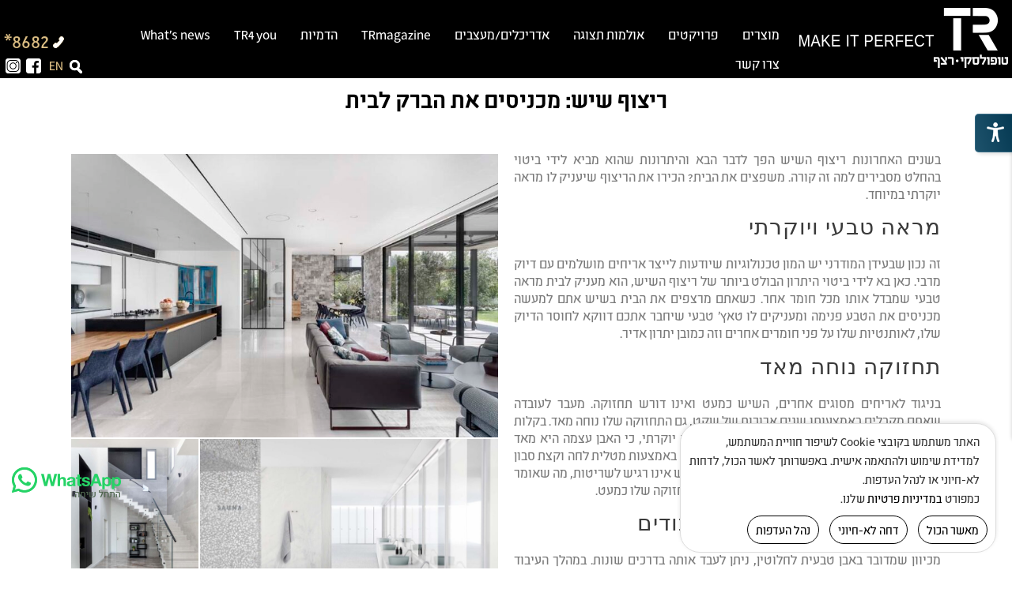

--- FILE ---
content_type: text/html; charset=UTF-8
request_url: https://tr-design.co.il/%D7%A8%D7%99%D7%A6%D7%95%D7%A3-%D7%A9%D7%99%D7%A9/
body_size: 16221
content:
<!doctype html>
<html dir="rtl" lang="he-IL">
<head>
	<meta charset="UTF-8">
		<meta name="viewport" content="width=device-width, initial-scale=1">
	<link rel="profile" href="http://gmpg.org/xfn/11">
	<title>ריצוף שיש: מכניסים את הברק לבית &#8211; TR טופולסקי רצף</title>
<meta name='robots' content='max-image-preview:large' />
<link rel='dns-prefetch' href='//www.googletagmanager.com' />
<link rel="alternate" type="application/rss+xml" title="TR טופולסקי רצף &laquo; פיד‏" href="https://tr-design.co.il/feed/" />
<link rel="alternate" type="application/rss+xml" title="TR טופולסקי רצף &laquo; פיד תגובות‏" href="https://tr-design.co.il/comments/feed/" />
<link rel="alternate" type="application/rss+xml" title="TR טופולסקי רצף &laquo; פיד תגובות של ריצוף שיש: מכניסים את הברק לבית" href="https://tr-design.co.il/%d7%a8%d7%99%d7%a6%d7%95%d7%a3-%d7%a9%d7%99%d7%a9/feed/" />
<link rel="alternate" title="oEmbed (JSON)" type="application/json+oembed" href="https://tr-design.co.il/wp-json/oembed/1.0/embed?url=https%3A%2F%2Ftr-design.co.il%2F%25d7%25a8%25d7%2599%25d7%25a6%25d7%2595%25d7%25a3-%25d7%25a9%25d7%2599%25d7%25a9%2F" />
<link rel="alternate" title="oEmbed (XML)" type="text/xml+oembed" href="https://tr-design.co.il/wp-json/oembed/1.0/embed?url=https%3A%2F%2Ftr-design.co.il%2F%25d7%25a8%25d7%2599%25d7%25a6%25d7%2595%25d7%25a3-%25d7%25a9%25d7%2599%25d7%25a9%2F&#038;format=xml" />
<style id='wp-img-auto-sizes-contain-inline-css' type='text/css'>
img:is([sizes=auto i],[sizes^="auto," i]){contain-intrinsic-size:3000px 1500px}
/*# sourceURL=wp-img-auto-sizes-contain-inline-css */
</style>
<style id='classic-theme-styles-inline-css' type='text/css'>
/*! This file is auto-generated */
.wp-block-button__link{color:#fff;background-color:#32373c;border-radius:9999px;box-shadow:none;text-decoration:none;padding:calc(.667em + 2px) calc(1.333em + 2px);font-size:1.125em}.wp-block-file__button{background:#32373c;color:#fff;text-decoration:none}
/*# sourceURL=/wp-includes/css/classic-themes.min.css */
</style>
<link rel='stylesheet' id='admin-style-css' href='https://tr-design.co.il/wp-content/plugins/accessibility/assets//css/admin-style.css?ver=1.0.6' type='text/css' media='all' />
<link rel='stylesheet' id='contact-form-7-css' href='https://tr-design.co.il/wp-content/plugins/contact-form-7/includes/css/styles.css?ver=5.9' type='text/css' media='all' />
<link rel='stylesheet' id='contact-form-7-rtl-css' href='https://tr-design.co.il/wp-content/plugins/contact-form-7/includes/css/styles-rtl.css?ver=5.9' type='text/css' media='all' />
<link rel='stylesheet' id='hello-elementor-css' href='https://tr-design.co.il/wp-content/themes/hello-elementor/style.min.css?ver=2.4.2' type='text/css' media='all' />
<link rel='stylesheet' id='hello-elementor-theme-style-css' href='https://tr-design.co.il/wp-content/themes/hello-elementor/theme.min.css?ver=2.4.2' type='text/css' media='all' />
<link rel='stylesheet' id='dflip-icons-style-css' href='https://tr-design.co.il/wp-content/plugins/3d-flipbook-dflip-lite/assets/css/themify-icons.min.css?ver=1.7.35' type='text/css' media='all' />
<link rel='stylesheet' id='dflip-style-css' href='https://tr-design.co.il/wp-content/plugins/3d-flipbook-dflip-lite/assets/css/dflip.min.css?ver=1.7.35' type='text/css' media='all' />
<link rel='stylesheet' id='elementor-frontend-css' href='https://tr-design.co.il/wp-content/plugins/elementor/assets/css/frontend-rtl.min.css?ver=3.4.8' type='text/css' media='all' />
<style id='elementor-frontend-inline-css' type='text/css'>
@font-face{font-family:eicons;src:url(https://tr-design.co.il/wp-content/plugins/elementor/assets/lib/eicons/fonts/eicons.eot?5.10.0);src:url(https://tr-design.co.il/wp-content/plugins/elementor/assets/lib/eicons/fonts/eicons.eot?5.10.0#iefix) format("embedded-opentype"),url(https://tr-design.co.il/wp-content/plugins/elementor/assets/lib/eicons/fonts/eicons.woff2?5.10.0) format("woff2"),url(https://tr-design.co.il/wp-content/plugins/elementor/assets/lib/eicons/fonts/eicons.woff?5.10.0) format("woff"),url(https://tr-design.co.il/wp-content/plugins/elementor/assets/lib/eicons/fonts/eicons.ttf?5.10.0) format("truetype"),url(https://tr-design.co.il/wp-content/plugins/elementor/assets/lib/eicons/fonts/eicons.svg?5.10.0#eicon) format("svg");font-weight:400;font-style:normal}
/*# sourceURL=elementor-frontend-inline-css */
</style>
<link rel='stylesheet' id='elementor-post-9-css' href='https://tr-design.co.il/wp-content/uploads/elementor/css/post-9.css?ver=1670849803' type='text/css' media='all' />
<link rel='stylesheet' id='elementor-pro-css' href='https://tr-design.co.il/wp-content/plugins/elementor-pro/assets/css/frontend-rtl.min.css?ver=3.5.2' type='text/css' media='all' />
<link rel='stylesheet' id='font-awesome-5-all-css' href='https://tr-design.co.il/wp-content/plugins/elementor/assets/lib/font-awesome/css/all.min.css?ver=3.4.8' type='text/css' media='all' />
<link rel='stylesheet' id='font-awesome-4-shim-css' href='https://tr-design.co.il/wp-content/plugins/elementor/assets/lib/font-awesome/css/v4-shims.min.css?ver=3.4.8' type='text/css' media='all' />
<link rel='stylesheet' id='elementor-global-css' href='https://tr-design.co.il/wp-content/uploads/elementor/css/global.css?ver=1670849803' type='text/css' media='all' />
<link rel='stylesheet' id='elementor-post-4517-css' href='https://tr-design.co.il/wp-content/uploads/elementor/css/post-4517.css?ver=1671632430' type='text/css' media='all' />
<link rel='stylesheet' id='elementor-post-658-css' href='https://tr-design.co.il/wp-content/uploads/elementor/css/post-658.css?ver=1670850872' type='text/css' media='all' />
<link rel='stylesheet' id='hello-elementor-child-style-css' href='https://tr-design.co.il/wp-content/themes/hello-theme-child-master/style.css?ver=1.0.0' type='text/css' media='all' />
<link rel='stylesheet' id='hello-elementor-child-style2-css' href='https://tr-design.co.il/wp-content/themes/hello-theme-child-master/style2.css?ver=6.9' type='text/css' media='all' />
<link rel='stylesheet' id='owl-carousel-css' href='https://tr-design.co.il/wp-content/themes/hello-theme-child-master/js/owl.carousel.min.css?ver=6.9' type='text/css' media='all' />
<link rel='stylesheet' id='owl-carousel-theme-css' href='https://tr-design.co.il/wp-content/themes/hello-theme-child-master/js/owl.theme.default.min.css?ver=6.9' type='text/css' media='all' />
<script type="text/javascript" src="https://tr-design.co.il/wp-includes/js/jquery/jquery.min.js?ver=3.7.1" id="jquery-core-js"></script>
<script type="text/javascript" src="https://tr-design.co.il/wp-content/plugins/elementor/assets/lib/font-awesome/js/v4-shims.min.js?ver=3.4.8" id="font-awesome-4-shim-js"></script>

<!-- Google Analytics snippet added by Site Kit -->
<script type="text/javascript" src="https://www.googletagmanager.com/gtag/js?id=UA-228390906-1" id="google_gtagjs-js" async></script>
<script type="text/javascript" id="google_gtagjs-js-after">
/* <![CDATA[ */
window.dataLayer = window.dataLayer || [];function gtag(){dataLayer.push(arguments);}
gtag('set', 'linker', {"domains":["tr-design.co.il"]} );
gtag("js", new Date());
gtag("set", "developer_id.dZTNiMT", true);
gtag("config", "UA-228390906-1", {"anonymize_ip":true});
gtag("config", "G-W5HBG60S7N");
//# sourceURL=google_gtagjs-js-after
/* ]]> */
</script>

<!-- End Google Analytics snippet added by Site Kit -->
<link rel="https://api.w.org/" href="https://tr-design.co.il/wp-json/" /><link rel="alternate" title="JSON" type="application/json" href="https://tr-design.co.il/wp-json/wp/v2/pages/4517" /><link rel="EditURI" type="application/rsd+xml" title="RSD" href="https://tr-design.co.il/xmlrpc.php?rsd" />
<meta name="generator" content="WordPress 6.9" />
<link rel="canonical" href="https://tr-design.co.il/%d7%a8%d7%99%d7%a6%d7%95%d7%a3-%d7%a9%d7%99%d7%a9/" />
<link rel='shortlink' href='https://tr-design.co.il/?p=4517' />
<meta name="generator" content="Site Kit by Google 1.49.1" /><script data-cfasync="false"> var dFlipLocation = "https://tr-design.co.il/wp-content/plugins/3d-flipbook-dflip-lite/assets/"; var dFlipWPGlobal = {"text":{"toggleSound":"Turn on\/off Sound","toggleThumbnails":"Toggle Thumbnails","toggleOutline":"Toggle Outline\/Bookmark","previousPage":"Previous Page","nextPage":"Next Page","toggleFullscreen":"Toggle Fullscreen","zoomIn":"Zoom In","zoomOut":"Zoom Out","toggleHelp":"Toggle Help","singlePageMode":"Single Page Mode","doublePageMode":"Double Page Mode","downloadPDFFile":"Download PDF File","gotoFirstPage":"Goto First Page","gotoLastPage":"Goto Last Page","share":"Share","mailSubject":"I wanted you to see this FlipBook","mailBody":"Check out this site {{url}}","loading":"DearFlip: Loading "},"moreControls":"download,pageMode,startPage,endPage,sound","hideControls":"","scrollWheel":"true","backgroundColor":"#777","backgroundImage":"","height":"auto","paddingLeft":"20","paddingRight":"20","controlsPosition":"bottom","duration":800,"soundEnable":"true","enableDownload":"true","enableAnnotation":"false","enableAnalytics":"false","webgl":"true","hard":"none","maxTextureSize":"1600","rangeChunkSize":"524288","zoomRatio":1.5,"stiffness":3,"pageMode":"0","singlePageMode":"0","pageSize":"0","autoPlay":"false","autoPlayDuration":5000,"autoPlayStart":"false","linkTarget":"2","sharePrefix":"dearflip-"};</script><!-- Google Tag Manager -->
<script>(function(w,d,s,l,i){w[l]=w[l]||[];w[l].push({'gtm.start':
new Date().getTime(),event:'gtm.js'});var f=d.getElementsByTagName(s)[0],
j=d.createElement(s),dl=l!='dataLayer'?'&l='+l:'';j.async=true;j.src=
'https://www.googletagmanager.com/gtm.js?id='+i+dl;f.parentNode.insertBefore(j,f);
})(window,document,'script','dataLayer','GTM-585BZSLC');</script>
<!-- End Google Tag Manager -->
<link rel="icon" href="https://tr-design.co.il/wp-content/uploads/2021/12/cropped-54565-32x32.jpg" sizes="32x32" />
<link rel="icon" href="https://tr-design.co.il/wp-content/uploads/2021/12/cropped-54565-192x192.jpg" sizes="192x192" />
<link rel="apple-touch-icon" href="https://tr-design.co.il/wp-content/uploads/2021/12/cropped-54565-180x180.jpg" />
<meta name="msapplication-TileImage" content="https://tr-design.co.il/wp-content/uploads/2021/12/cropped-54565-270x270.jpg" />
	<!-- Ai-Web script 
<script src='https://portal.allyable.com/aweb?license=f29d2ba56ab441fcbc5f701bf7e0f939' async referrerpolicy='no-referrer-when-downgrade'></script>
<!------------------ -->
	<meta name="google-site-verification" content="FGd0RORSH1HKcBaNOaD_s2khLmPZ9TUwErDCZVFX9nU" />
<style id='global-styles-inline-css' type='text/css'>
:root{--wp--preset--aspect-ratio--square: 1;--wp--preset--aspect-ratio--4-3: 4/3;--wp--preset--aspect-ratio--3-4: 3/4;--wp--preset--aspect-ratio--3-2: 3/2;--wp--preset--aspect-ratio--2-3: 2/3;--wp--preset--aspect-ratio--16-9: 16/9;--wp--preset--aspect-ratio--9-16: 9/16;--wp--preset--color--black: #000000;--wp--preset--color--cyan-bluish-gray: #abb8c3;--wp--preset--color--white: #ffffff;--wp--preset--color--pale-pink: #f78da7;--wp--preset--color--vivid-red: #cf2e2e;--wp--preset--color--luminous-vivid-orange: #ff6900;--wp--preset--color--luminous-vivid-amber: #fcb900;--wp--preset--color--light-green-cyan: #7bdcb5;--wp--preset--color--vivid-green-cyan: #00d084;--wp--preset--color--pale-cyan-blue: #8ed1fc;--wp--preset--color--vivid-cyan-blue: #0693e3;--wp--preset--color--vivid-purple: #9b51e0;--wp--preset--gradient--vivid-cyan-blue-to-vivid-purple: linear-gradient(135deg,rgb(6,147,227) 0%,rgb(155,81,224) 100%);--wp--preset--gradient--light-green-cyan-to-vivid-green-cyan: linear-gradient(135deg,rgb(122,220,180) 0%,rgb(0,208,130) 100%);--wp--preset--gradient--luminous-vivid-amber-to-luminous-vivid-orange: linear-gradient(135deg,rgb(252,185,0) 0%,rgb(255,105,0) 100%);--wp--preset--gradient--luminous-vivid-orange-to-vivid-red: linear-gradient(135deg,rgb(255,105,0) 0%,rgb(207,46,46) 100%);--wp--preset--gradient--very-light-gray-to-cyan-bluish-gray: linear-gradient(135deg,rgb(238,238,238) 0%,rgb(169,184,195) 100%);--wp--preset--gradient--cool-to-warm-spectrum: linear-gradient(135deg,rgb(74,234,220) 0%,rgb(151,120,209) 20%,rgb(207,42,186) 40%,rgb(238,44,130) 60%,rgb(251,105,98) 80%,rgb(254,248,76) 100%);--wp--preset--gradient--blush-light-purple: linear-gradient(135deg,rgb(255,206,236) 0%,rgb(152,150,240) 100%);--wp--preset--gradient--blush-bordeaux: linear-gradient(135deg,rgb(254,205,165) 0%,rgb(254,45,45) 50%,rgb(107,0,62) 100%);--wp--preset--gradient--luminous-dusk: linear-gradient(135deg,rgb(255,203,112) 0%,rgb(199,81,192) 50%,rgb(65,88,208) 100%);--wp--preset--gradient--pale-ocean: linear-gradient(135deg,rgb(255,245,203) 0%,rgb(182,227,212) 50%,rgb(51,167,181) 100%);--wp--preset--gradient--electric-grass: linear-gradient(135deg,rgb(202,248,128) 0%,rgb(113,206,126) 100%);--wp--preset--gradient--midnight: linear-gradient(135deg,rgb(2,3,129) 0%,rgb(40,116,252) 100%);--wp--preset--font-size--small: 13px;--wp--preset--font-size--medium: 20px;--wp--preset--font-size--large: 36px;--wp--preset--font-size--x-large: 42px;--wp--preset--spacing--20: 0.44rem;--wp--preset--spacing--30: 0.67rem;--wp--preset--spacing--40: 1rem;--wp--preset--spacing--50: 1.5rem;--wp--preset--spacing--60: 2.25rem;--wp--preset--spacing--70: 3.38rem;--wp--preset--spacing--80: 5.06rem;--wp--preset--shadow--natural: 6px 6px 9px rgba(0, 0, 0, 0.2);--wp--preset--shadow--deep: 12px 12px 50px rgba(0, 0, 0, 0.4);--wp--preset--shadow--sharp: 6px 6px 0px rgba(0, 0, 0, 0.2);--wp--preset--shadow--outlined: 6px 6px 0px -3px rgb(255, 255, 255), 6px 6px rgb(0, 0, 0);--wp--preset--shadow--crisp: 6px 6px 0px rgb(0, 0, 0);}:where(.is-layout-flex){gap: 0.5em;}:where(.is-layout-grid){gap: 0.5em;}body .is-layout-flex{display: flex;}.is-layout-flex{flex-wrap: wrap;align-items: center;}.is-layout-flex > :is(*, div){margin: 0;}body .is-layout-grid{display: grid;}.is-layout-grid > :is(*, div){margin: 0;}:where(.wp-block-columns.is-layout-flex){gap: 2em;}:where(.wp-block-columns.is-layout-grid){gap: 2em;}:where(.wp-block-post-template.is-layout-flex){gap: 1.25em;}:where(.wp-block-post-template.is-layout-grid){gap: 1.25em;}.has-black-color{color: var(--wp--preset--color--black) !important;}.has-cyan-bluish-gray-color{color: var(--wp--preset--color--cyan-bluish-gray) !important;}.has-white-color{color: var(--wp--preset--color--white) !important;}.has-pale-pink-color{color: var(--wp--preset--color--pale-pink) !important;}.has-vivid-red-color{color: var(--wp--preset--color--vivid-red) !important;}.has-luminous-vivid-orange-color{color: var(--wp--preset--color--luminous-vivid-orange) !important;}.has-luminous-vivid-amber-color{color: var(--wp--preset--color--luminous-vivid-amber) !important;}.has-light-green-cyan-color{color: var(--wp--preset--color--light-green-cyan) !important;}.has-vivid-green-cyan-color{color: var(--wp--preset--color--vivid-green-cyan) !important;}.has-pale-cyan-blue-color{color: var(--wp--preset--color--pale-cyan-blue) !important;}.has-vivid-cyan-blue-color{color: var(--wp--preset--color--vivid-cyan-blue) !important;}.has-vivid-purple-color{color: var(--wp--preset--color--vivid-purple) !important;}.has-black-background-color{background-color: var(--wp--preset--color--black) !important;}.has-cyan-bluish-gray-background-color{background-color: var(--wp--preset--color--cyan-bluish-gray) !important;}.has-white-background-color{background-color: var(--wp--preset--color--white) !important;}.has-pale-pink-background-color{background-color: var(--wp--preset--color--pale-pink) !important;}.has-vivid-red-background-color{background-color: var(--wp--preset--color--vivid-red) !important;}.has-luminous-vivid-orange-background-color{background-color: var(--wp--preset--color--luminous-vivid-orange) !important;}.has-luminous-vivid-amber-background-color{background-color: var(--wp--preset--color--luminous-vivid-amber) !important;}.has-light-green-cyan-background-color{background-color: var(--wp--preset--color--light-green-cyan) !important;}.has-vivid-green-cyan-background-color{background-color: var(--wp--preset--color--vivid-green-cyan) !important;}.has-pale-cyan-blue-background-color{background-color: var(--wp--preset--color--pale-cyan-blue) !important;}.has-vivid-cyan-blue-background-color{background-color: var(--wp--preset--color--vivid-cyan-blue) !important;}.has-vivid-purple-background-color{background-color: var(--wp--preset--color--vivid-purple) !important;}.has-black-border-color{border-color: var(--wp--preset--color--black) !important;}.has-cyan-bluish-gray-border-color{border-color: var(--wp--preset--color--cyan-bluish-gray) !important;}.has-white-border-color{border-color: var(--wp--preset--color--white) !important;}.has-pale-pink-border-color{border-color: var(--wp--preset--color--pale-pink) !important;}.has-vivid-red-border-color{border-color: var(--wp--preset--color--vivid-red) !important;}.has-luminous-vivid-orange-border-color{border-color: var(--wp--preset--color--luminous-vivid-orange) !important;}.has-luminous-vivid-amber-border-color{border-color: var(--wp--preset--color--luminous-vivid-amber) !important;}.has-light-green-cyan-border-color{border-color: var(--wp--preset--color--light-green-cyan) !important;}.has-vivid-green-cyan-border-color{border-color: var(--wp--preset--color--vivid-green-cyan) !important;}.has-pale-cyan-blue-border-color{border-color: var(--wp--preset--color--pale-cyan-blue) !important;}.has-vivid-cyan-blue-border-color{border-color: var(--wp--preset--color--vivid-cyan-blue) !important;}.has-vivid-purple-border-color{border-color: var(--wp--preset--color--vivid-purple) !important;}.has-vivid-cyan-blue-to-vivid-purple-gradient-background{background: var(--wp--preset--gradient--vivid-cyan-blue-to-vivid-purple) !important;}.has-light-green-cyan-to-vivid-green-cyan-gradient-background{background: var(--wp--preset--gradient--light-green-cyan-to-vivid-green-cyan) !important;}.has-luminous-vivid-amber-to-luminous-vivid-orange-gradient-background{background: var(--wp--preset--gradient--luminous-vivid-amber-to-luminous-vivid-orange) !important;}.has-luminous-vivid-orange-to-vivid-red-gradient-background{background: var(--wp--preset--gradient--luminous-vivid-orange-to-vivid-red) !important;}.has-very-light-gray-to-cyan-bluish-gray-gradient-background{background: var(--wp--preset--gradient--very-light-gray-to-cyan-bluish-gray) !important;}.has-cool-to-warm-spectrum-gradient-background{background: var(--wp--preset--gradient--cool-to-warm-spectrum) !important;}.has-blush-light-purple-gradient-background{background: var(--wp--preset--gradient--blush-light-purple) !important;}.has-blush-bordeaux-gradient-background{background: var(--wp--preset--gradient--blush-bordeaux) !important;}.has-luminous-dusk-gradient-background{background: var(--wp--preset--gradient--luminous-dusk) !important;}.has-pale-ocean-gradient-background{background: var(--wp--preset--gradient--pale-ocean) !important;}.has-electric-grass-gradient-background{background: var(--wp--preset--gradient--electric-grass) !important;}.has-midnight-gradient-background{background: var(--wp--preset--gradient--midnight) !important;}.has-small-font-size{font-size: var(--wp--preset--font-size--small) !important;}.has-medium-font-size{font-size: var(--wp--preset--font-size--medium) !important;}.has-large-font-size{font-size: var(--wp--preset--font-size--large) !important;}.has-x-large-font-size{font-size: var(--wp--preset--font-size--x-large) !important;}
/*# sourceURL=global-styles-inline-css */
</style>
<link rel='stylesheet' id='elementor-gallery-css' href='https://tr-design.co.il/wp-content/plugins/elementor/assets/lib/e-gallery/css/e-gallery.min.css?ver=1.2.0' type='text/css' media='all' />
<link rel='stylesheet' id='elementor-post-402-css' href='https://tr-design.co.il/wp-content/uploads/elementor/css/post-402.css?ver=1752504333' type='text/css' media='all' />
<link rel='stylesheet' id='elementor-post-405-css' href='https://tr-design.co.il/wp-content/uploads/elementor/css/post-405.css?ver=1750846217' type='text/css' media='all' />
<link rel='stylesheet' id='e-animations-css' href='https://tr-design.co.il/wp-content/plugins/elementor/assets/lib/animations/animations.min.css?ver=3.4.8' type='text/css' media='all' />
</head>
<body class="rtl wp-singular page-template-default page page-id-4517 wp-custom-logo wp-theme-hello-elementor wp-child-theme-hello-theme-child-master elementor-default elementor-kit-9 elementor-page elementor-page-4517 elementor-page-658">

<!-- Google Tag Manager (noscript) -->
<noscript><iframe src="https://www.googletagmanager.com/ns.html?id=GTM-585BZSLC"
height="0" width="0" style="display:none;visibility:hidden"></iframe></noscript>
<!-- End Google Tag Manager (noscript) -->

<div class="header-block" id="myHeader">
<header id="site-header" class="site-header" role="banner">

<div class="logo"><a href="/"><img width="94" height="76" src="/wp-content/uploads/2021/12/logo.png" alt="logo"></a> <img width="170" height="15" src="/wp-content/uploads/2021/12/sisma.png" alt="logo"></div>

<div class="main-menu">
<div class="right quarter">   
            <a class="toggle-nav" href="#">&#9776;</a>  
        </div> 
		<nav class="site-navigation" role="navigation">
			<div class="menu-main-menu-container"><ul id="menu-main-menu" class="menu"><li id="menu-item-1747" class="menu-item menu-item-type-post_type menu-item-object-page menu-item-has-children menu-item-1747"><a href="https://tr-design.co.il/products/">מוצרים</a>
<ul class="sub-menu">
	<li id="menu-item-676" class="menu-item menu-item-type-post_type menu-item-object-page menu-item-676"><a href="https://tr-design.co.il/flooring/">ריצוף וחיפוי</a></li>
	<li id="menu-item-1520" class="menu-item menu-item-type-post_type menu-item-object-page menu-item-1520"><a href="https://tr-design.co.il/%d7%90%d7%91%d7%9f-%d7%95%d7%a9%d7%99%d7%a9/">אבן ושיש</a></li>
	<li id="menu-item-1526" class="menu-item menu-item-type-post_type menu-item-object-page menu-item-1526"><a href="https://tr-design.co.il/%d7%91%d7%a8%d7%96%d7%99%d7%9d/">ברזים</a></li>
	<li id="menu-item-1538" class="menu-item menu-item-type-post_type menu-item-object-page menu-item-1538"><a href="https://tr-design.co.il/%d7%9b%d7%9c%d7%99%d7%9d-%d7%a1%d7%a0%d7%99%d7%98%d7%a8%d7%99%d7%99%d7%9d/">כלים סניטריים</a></li>
	<li id="menu-item-1544" class="menu-item menu-item-type-post_type menu-item-object-page menu-item-1544"><a href="https://tr-design.co.il/%d7%a4%d7%a8%d7%a7%d7%98%d7%99%d7%9d/">פרקטים</a></li>
	<li id="menu-item-1556" class="menu-item menu-item-type-post_type menu-item-object-page menu-item-1556"><a href="https://tr-design.co.il/%d7%90%d7%91%d7%99%d7%96%d7%a8%d7%99-%d7%90%d7%9e%d7%91%d7%98%d7%99%d7%94/">אביזרי אמבטיה</a></li>
</ul>
</li>
<li id="menu-item-1252" class="menu-item menu-item-type-custom menu-item-object-custom menu-item-1252"><a href="/project/">פרויקטים</a></li>
<li id="menu-item-2906" class="menu-item menu-item-type-post_type menu-item-object-page menu-item-has-children menu-item-2906"><a href="https://tr-design.co.il/showrooms-all/">אולמות תצוגה</a>
<ul class="sub-menu">
	<li id="menu-item-1233" class="menu-item menu-item-type-post_type menu-item-object-page menu-item-1233"><a href="https://tr-design.co.il/showrooms/">ראשי</a></li>
	<li id="menu-item-1232" class="menu-item menu-item-type-post_type menu-item-object-page menu-item-1232"><a href="https://tr-design.co.il/%d7%90%d7%95%d7%9c%d7%9d-%d7%aa%d7%a6%d7%95%d7%92%d7%94-%d7%90%d7%91%d7%9f-%d7%95%d7%a9%d7%99%d7%a9/">אבן ושיש</a></li>
	<li id="menu-item-1261" class="menu-item menu-item-type-post_type menu-item-object-page menu-item-1261"><a href="https://tr-design.co.il/%d7%9e%d7%a8%d7%9c%d7%95%d7%92/">מרלוג</a></li>
</ul>
</li>
<li id="menu-item-1256" class="menu-item menu-item-type-custom menu-item-object-custom menu-item-1256"><a href="/architect/">אדריכלים/מעצבים</a></li>
<li id="menu-item-1013" class="menu-item menu-item-type-taxonomy menu-item-object-category menu-item-1013"><a href="https://tr-design.co.il/c/trmagazine/">TRmagazine</a></li>
<li id="menu-item-677" class="menu-item menu-item-type-post_type menu-item-object-page menu-item-677"><a href="https://tr-design.co.il/%d7%94%d7%93%d7%9e%d7%99%d7%95%d7%aa/">הדמיות</a></li>
<li id="menu-item-941" class="menu-item menu-item-type-post_type menu-item-object-page menu-item-941"><a href="https://tr-design.co.il/tr4you/">TR4 you</a></li>
<li id="menu-item-3875" class="menu-item menu-item-type-taxonomy menu-item-object-category menu-item-3875"><a href="https://tr-design.co.il/c/news/">What’s news</a></li>
<li id="menu-item-2962" class="menu-item menu-item-type-post_type menu-item-object-page menu-item-has-children menu-item-2962"><a href="https://tr-design.co.il/contact-all/">צרו קשר</a>
<ul class="sub-menu">
	<li id="menu-item-1154" class="menu-item menu-item-type-post_type menu-item-object-page menu-item-1154"><a href="https://tr-design.co.il/contact/">א. תצוגה ראשי</a></li>
	<li id="menu-item-1153" class="menu-item menu-item-type-post_type menu-item-object-page menu-item-1153"><a href="https://tr-design.co.il/contact/contact-stone/">א. תצוגה אבן ושיש</a></li>
	<li id="menu-item-1194" class="menu-item menu-item-type-post_type menu-item-object-page menu-item-1194"><a href="https://tr-design.co.il/contact/contact-logistics/">מ. לוגיסטי/מ. הנהלה</a></li>
</ul>
</li>
</ul></div>		</nav>
	</div>

<div class="head-info">
<a href="tel:*8682" class="hphone"><img width="14" height="15" src="/wp-content/uploads/2021/12/tel.png" alt="phone">8682*</a>
<a href="#" class="hsearch"><img width="16" height="17" src="/wp-content/uploads/2021/12/look.png" alt="search"></a>
<form role="search" method="get" class="search-form" action="https://tr-design.co.il/">
				<label>
					<span class="screen-reader-text">חיפוש:</span>
					<input type="search" class="search-field" placeholder="חיפוש &hellip;" value="" name="s" />
				</label>
				<input type="submit" class="search-submit" value="חיפוש" />
			</form><a href="/topolski-rezef/" class="en">EN</a>

<div class="socials">
	<a href="https://he-il.facebook.com/TR.Topolski.Rezef/" class="social-item" target="_blank"><img width="19" height="19" src="/wp-content/uploads/2021/12/facebook.png" alt="fb"></a>
	<a href="https://www.instagram.com/topolski_rezef/" class="social-item" target="_blank"><img width="19" height="19" src="/wp-content/uploads/2021/12/instegram.png" alt="instagram"></a>
</div>
</div>





	</div>
</header>

<script>
window.onscroll = function() {myFunction()};

var header = document.getElementById("myHeader");
var sticky = header.offsetTop;

function myFunction() {
  if (window.pageYOffset > sticky) {
    header.classList.add("sticky");
  } else {
    header.classList.remove("sticky");
  }
}
</script>		<div data-elementor-type="single-post" data-elementor-id="658" class="elementor elementor-658 elementor-location-single post-4517 page type-page status-publish has-post-thumbnail hentry" data-elementor-settings="[]">
		<div class="elementor-section-wrap">
					<section class="elementor-section elementor-top-section elementor-element elementor-element-26d10d4 elementor-section-boxed elementor-section-height-default elementor-section-height-default" data-id="26d10d4" data-element_type="section">
						<div class="elementor-container elementor-column-gap-default">
					<div class="elementor-column elementor-col-100 elementor-top-column elementor-element elementor-element-26024ea" data-id="26024ea" data-element_type="column">
			<div class="elementor-widget-wrap">
									</div>
		</div>
							</div>
		</section>
				<section class="elementor-section elementor-top-section elementor-element elementor-element-bb56313 elementor-section-boxed elementor-section-height-default elementor-section-height-default" data-id="bb56313" data-element_type="section">
						<div class="elementor-container elementor-column-gap-default">
					<div class="elementor-column elementor-col-100 elementor-top-column elementor-element elementor-element-72b1591" data-id="72b1591" data-element_type="column">
			<div class="elementor-widget-wrap elementor-element-populated">
								<div class="elementor-element elementor-element-539baf3 elementor-widget elementor-widget-heading" data-id="539baf3" data-element_type="widget" data-widget_type="heading.default">
				<div class="elementor-widget-container">
			<h1 class="elementor-heading-title elementor-size-default">ריצוף שיש: מכניסים את הברק לבית</h1>		</div>
				</div>
					</div>
		</div>
							</div>
		</section>
				<section class="elementor-section elementor-top-section elementor-element elementor-element-51c86afe elementor-reverse-mobile elementor-section-boxed elementor-section-height-default elementor-section-height-default" data-id="51c86afe" data-element_type="section">
						<div class="elementor-container elementor-column-gap-default">
					<div class="elementor-column elementor-col-100 elementor-top-column elementor-element elementor-element-215db726" data-id="215db726" data-element_type="column">
			<div class="elementor-widget-wrap elementor-element-populated">
								<div class="elementor-element elementor-element-6891b550 elementor-widget elementor-widget-theme-post-content" data-id="6891b550" data-element_type="widget" data-widget_type="theme-post-content.default">
				<div class="elementor-widget-container">
			<style>.elementor-4517 .elementor-element.elementor-element-17a5a229{--image-transition-duration:800ms;--overlay-transition-duration:800ms;--content-text-align:center;--content-padding:20px;--content-transition-duration:800ms;--content-transition-delay:800ms;}.elementor-4517 .elementor-element.elementor-element-17a5a229 .e-gallery-item:hover .elementor-gallery-item__overlay{background-color:rgba(0,0,0,0.5);}.elementor-4517 .elementor-element.elementor-element-17a5a229 > .elementor-widget-container{margin:5px 0px 0px 0px;}</style>		<div data-elementor-type="wp-post" data-elementor-id="4517" class="elementor elementor-4517" data-elementor-settings="[]">
							<div class="elementor-section-wrap">
							<section class="elementor-section elementor-top-section elementor-element elementor-element-68db4ede elementor-section-boxed elementor-section-height-default elementor-section-height-default" data-id="68db4ede" data-element_type="section">
						<div class="elementor-container elementor-column-gap-default">
					<div class="elementor-column elementor-col-50 elementor-top-column elementor-element elementor-element-4f3dbb00" data-id="4f3dbb00" data-element_type="column">
			<div class="elementor-widget-wrap elementor-element-populated">
								<div class="elementor-element elementor-element-1730d009 elementor-widget elementor-widget-text-editor" data-id="1730d009" data-element_type="widget" data-widget_type="text-editor.default">
				<div class="elementor-widget-container">
							<p>בשנים האחרונות ריצוף השיש הפך לדבר הבא והיתרונות שהוא מביא לידי ביטוי בהחלט מסבירים למה זה קורה. משפצים את הבית? הכירו את הריצוף שיעניק לו מראה יוקרתי במיוחד.</p><h2>מראה טבעי ויוקרתי</h2><p>זה נכון שבעידן המודרני יש המון טכנולוגיות שיודעות לייצר אריחים מושלמים עם דיוק מרבי. כאן בא לידי ביטוי היתרון הבולט ביותר של ריצוף השיש, הוא מעניק לבית מראה טבעי שמבדל אותו מכל חומר אחר. כשאתם מרצפים את הבית בשיש אתם למעשה מכניסים את הטבע פנימה ומעניקים לו טאץ' טבעי שיחבר אתכם דווקא לחוסר הדיוק שלו, לאותנטיות שלו על פני חומרים אחרים וזה כמובן יתרון אדיר.</p><h2>תחזוקה נוחה מאד</h2><p>בניגוד לאריחים מסוגים אחרים, השיש כמעט ואינו דורש תחזוקה. מעבר לעובדה שאתם מקבלים באמצעותו שנים ארוכות של שקט, גם התחזוקה שלו נוחה מאד. בקלות אתם יכולים להגיע למראה מבריק שיעניק לבית לוק יוקרתי, כי האבן עצמה היא מאד איכותית. כל מה שאתם צריכים לעשות זה לעבור עליו באמצעות מטלית לחה וקצת סבון על מנת לקבל מראה קריסטלי ומיוחד. זאת ועוד, השיש אינו רגיש לשריטות, מה שאומר שסביר להניח שלא תמצאו את עצמכם משקיעים בתחזוקה שלו כמעט.</p><h2>מגוון רחב של עיצובים ועיבודים</h2><p>מכיוון שמדובר באבן טבעית לחלוטין, ניתן לעבד אותה בדרכים שונות. במהלך העיבוד מעניקים לה מראה שונה לחלוטין, מרקם מיוחד, גוון וסגנון מיוחד משלה. בתוך כך, אתם בתור לקוחות תוכלו להתרשם ממגוון רחב של עיבודים ועיצובים ותוכלו כמובן גם להתאים את השיש לעיצוב הנוכחי של הבית.</p><h2>מגוון רחב של גדלים</h2><p>נפתח בשורה התחתונה – ככל שהאריחים שלכם יהיו גדולים יותר, כך הבית שלכם יקבל מראה יוקרתי יותר. מה שכן, חשוב לציין שלעיתים אריחים גדולים מאד נוטים להקטין את חלל הבית מבחינת התחושה. לדוגמא, אם הבית שלכם יחסית קטן, היינו ממליצים לכם דווקא לבחור באריחים קטנים יותר של 60X60 או 80X80 על מנת להעניק לבית תחושה של חלל גדול יותר.</p><h2>נוח לליטוש</h2><p>אחד היתרונות הבולטים של השיש בא לידי ביטוי בכך שניתן ללטש אותו בקלות. אחת לכמה שנים אנחנו ממליצים לכם להזמין בעל מקצוע שילטש לכם את השיש על מנת לחשוף את השכבה המבריקה שלו. את זה לא תוכלו לבצע בכל סוג של ריצוף ובשיש זה כמובן מאד קל, יתרון גדול.</p><p>לסיכום, אין ספק שלריצוף שיש יש מגוון רחב של יתרונות ואם אתם רוצים להעניק לבית שלכם מראה סופר יוקרתי, אנחנו ממליצים לכם להתרשם מסוג הריצוף הזה.</p><p> </p><p><strong>אפשר </strong><a href="https://tr-design.goil.co.il/contact-all/"><strong>להשאיר פרטים כאן</strong></a><strong> ואנחנו נחזור אליך לתיאום פגישת ייעוץ חינם באולם התצוגה שלנו,</strong> <strong>או להתקשר אלינו למספר 079-5556100. טופולסקי.רצף, תרשו לעצמכם להתחדש!</strong></p>						</div>
				</div>
					</div>
		</div>
				<div class="elementor-column elementor-col-50 elementor-top-column elementor-element elementor-element-6fbb59bc" data-id="6fbb59bc" data-element_type="column">
			<div class="elementor-widget-wrap elementor-element-populated">
								<div class="elementor-element elementor-element-17a5a229 elementor-widget elementor-widget-gallery" data-id="17a5a229" data-element_type="widget" data-settings="{&quot;gallery_layout&quot;:&quot;justified&quot;,&quot;ideal_row_height&quot;:{&quot;unit&quot;:&quot;px&quot;,&quot;size&quot;:241,&quot;sizes&quot;:[]},&quot;gap&quot;:{&quot;unit&quot;:&quot;px&quot;,&quot;size&quot;:2,&quot;sizes&quot;:[]},&quot;lazyload&quot;:&quot;yes&quot;,&quot;ideal_row_height_tablet&quot;:{&quot;unit&quot;:&quot;px&quot;,&quot;size&quot;:150,&quot;sizes&quot;:[]},&quot;ideal_row_height_mobile&quot;:{&quot;unit&quot;:&quot;px&quot;,&quot;size&quot;:150,&quot;sizes&quot;:[]},&quot;gap_tablet&quot;:{&quot;unit&quot;:&quot;px&quot;,&quot;size&quot;:10,&quot;sizes&quot;:[]},&quot;gap_mobile&quot;:{&quot;unit&quot;:&quot;px&quot;,&quot;size&quot;:10,&quot;sizes&quot;:[]},&quot;link_to&quot;:&quot;file&quot;,&quot;overlay_background&quot;:&quot;yes&quot;,&quot;content_hover_animation&quot;:&quot;fade-in&quot;}" data-widget_type="gallery.default">
				<div class="elementor-widget-container">
					<div class="elementor-gallery__container">
							<a class="e-gallery-item elementor-gallery-item elementor-animated-content" href="https://tr-design.co.il/wp-content/uploads/2022/10/ריצוף-שיש.jpg" data-elementor-open-lightbox="yes" data-elementor-lightbox-slideshow="all-17a5a229" data-elementor-lightbox-title="ריצוף שיש">
					<div class="e-gallery-image elementor-gallery-item__image" data-thumbnail="https://tr-design.co.il/wp-content/uploads/2022/10/ריצוף-שיש-768x511.jpg" data-width="768" data-height="511" alt="ריצוף שיש" ></div>
											<div class="elementor-gallery-item__overlay"></div>
														</a>
							<a class="e-gallery-item elementor-gallery-item elementor-animated-content" href="https://tr-design.co.il/wp-content/uploads/2022/03/903915.jpg" data-elementor-open-lightbox="yes" data-elementor-lightbox-slideshow="all-17a5a229" data-elementor-lightbox-title="חדר רחצה ציבורי יוקרתי בגוונים של שיש לבן עם כיורים בצבע טורקיז">
					<div class="e-gallery-image elementor-gallery-item__image" data-thumbnail="https://tr-design.co.il/wp-content/uploads/2022/03/903915-768x490.jpg" data-width="768" data-height="490" alt="חדר רחצה ציבורי יוקרתי בגוונים של שיש לבן עם כיורים בצבע טורקיז" ></div>
											<div class="elementor-gallery-item__overlay"></div>
														</a>
							<a class="e-gallery-item elementor-gallery-item elementor-animated-content" href="https://tr-design.co.il/wp-content/uploads/2022/10/sharon.yagil-1.jpg" data-elementor-open-lightbox="yes" data-elementor-lightbox-slideshow="all-17a5a229" data-elementor-lightbox-title="sharon.yagil (1)">
					<div class="e-gallery-image elementor-gallery-item__image" data-thumbnail="https://tr-design.co.il/wp-content/uploads/2022/10/sharon.yagil-1-768x1152.jpg" data-width="768" data-height="1152" alt="" ></div>
											<div class="elementor-gallery-item__overlay"></div>
														</a>
							<a class="e-gallery-item elementor-gallery-item elementor-animated-content" href="https://tr-design.co.il/wp-content/uploads/2022/10/sharon.yagil-3.jpg" data-elementor-open-lightbox="yes" data-elementor-lightbox-slideshow="all-17a5a229" data-elementor-lightbox-title="sharon.yagil (3)">
					<div class="e-gallery-image elementor-gallery-item__image" data-thumbnail="https://tr-design.co.il/wp-content/uploads/2022/10/sharon.yagil-3-768x512.jpg" data-width="768" data-height="512" alt="" ></div>
											<div class="elementor-gallery-item__overlay"></div>
														</a>
							<a class="e-gallery-item elementor-gallery-item elementor-animated-content" href="https://tr-design.co.il/wp-content/uploads/2022/09/Yehudit-Schneider-2.jpg" data-elementor-open-lightbox="yes" data-elementor-lightbox-slideshow="all-17a5a229" data-elementor-lightbox-title="Yehudit-Schneider (2)">
					<div class="e-gallery-image elementor-gallery-item__image" data-thumbnail="https://tr-design.co.il/wp-content/uploads/2022/09/Yehudit-Schneider-2-768x511.jpg" data-width="768" data-height="511" alt="שניידר אדריכלות" ></div>
											<div class="elementor-gallery-item__overlay"></div>
														</a>
							<a class="e-gallery-item elementor-gallery-item elementor-animated-content" href="https://tr-design.co.il/wp-content/uploads/2022/09/Yehudit-Schneider-3.jpg" data-elementor-open-lightbox="yes" data-elementor-lightbox-slideshow="all-17a5a229" data-elementor-lightbox-title="Yehudit-Schneider (3)">
					<div class="e-gallery-image elementor-gallery-item__image" data-thumbnail="https://tr-design.co.il/wp-content/uploads/2022/09/Yehudit-Schneider-3-768x511.jpg" data-width="768" data-height="511" alt="שניידר אדריכלות" ></div>
											<div class="elementor-gallery-item__overlay"></div>
														</a>
					</div>
			</div>
				</div>
					</div>
		</div>
							</div>
		</section>
						</div>
					</div>
				</div>
				</div>
					</div>
		</div>
							</div>
		</section>
				<section class="elementor-section elementor-top-section elementor-element elementor-element-7be7234b elementor-section-full_width elementor-section-height-default elementor-section-height-default" data-id="7be7234b" data-element_type="section">
						<div class="elementor-container elementor-column-gap-default">
					<div class="elementor-column elementor-col-100 elementor-top-column elementor-element elementor-element-2a121e55" data-id="2a121e55" data-element_type="column">
			<div class="elementor-widget-wrap elementor-element-populated">
								<div class="elementor-element elementor-element-7c2ba480 elementor-widget elementor-widget-shortcode" data-id="7c2ba480" data-element_type="widget" data-widget_type="shortcode.default">
				<div class="elementor-widget-container">
					<div class="elementor-shortcode"></div>
				</div>
				</div>
					</div>
		</div>
							</div>
		</section>
				</div>
		</div>
				<div data-elementor-type="section" data-elementor-id="402" class="elementor elementor-402" data-elementor-settings="[]">
		<div class="elementor-section-wrap">
					<section class="elementor-section elementor-top-section elementor-element elementor-element-3eb833e1 elementor-section-height-min-height elementor-section-content-middle elementor-section-stretched elementor-section-boxed elementor-section-height-default elementor-section-items-middle" data-id="3eb833e1" data-element_type="section" data-settings="{&quot;stretch_section&quot;:&quot;section-stretched&quot;,&quot;background_background&quot;:&quot;classic&quot;}">
						<div class="elementor-container elementor-column-gap-default">
					<div class="elementor-column elementor-col-25 elementor-top-column elementor-element elementor-element-1a598df9" data-id="1a598df9" data-element_type="column">
			<div class="elementor-widget-wrap elementor-element-populated">
								<div class="elementor-element elementor-element-6952cf0b elementor-widget elementor-widget-image" data-id="6952cf0b" data-element_type="widget" data-widget_type="image.default">
				<div class="elementor-widget-container">
																<a href="https://tr-design.goil.co.il/brands/">
							<img width="130" height="54" src="https://tr-design.co.il/wp-content/uploads/2021/12/trbrands.png" class="attachment-large size-large" alt="trbrands" />								</a>
															</div>
				</div>
				<div class="elementor-element elementor-element-3a495008 elementor-widget elementor-widget-heading" data-id="3a495008" data-element_type="widget" data-widget_type="heading.default">
				<div class="elementor-widget-container">
			<div class="elementor-heading-title elementor-size-default"><a href="https://tr-design.goil.co.il/brands/">המותגים שלנו</a></div>		</div>
				</div>
					</div>
		</div>
				<div class="elementor-column elementor-col-50 elementor-top-column elementor-element elementor-element-772f5789" data-id="772f5789" data-element_type="column">
			<div class="elementor-widget-wrap elementor-element-populated">
								<div class="elementor-element elementor-element-26d802fe elementor-widget elementor-widget-image" data-id="26d802fe" data-element_type="widget" data-widget_type="image.default">
				<div class="elementor-widget-container">
															<img width="883" height="76" src="https://tr-design.co.il/wp-content/uploads/2021/12/makeitperfect-1.png" class="attachment-full size-full" alt="" srcset="https://tr-design.co.il/wp-content/uploads/2021/12/makeitperfect-1.png 883w, https://tr-design.co.il/wp-content/uploads/2021/12/makeitperfect-1-300x26.png 300w, https://tr-design.co.il/wp-content/uploads/2021/12/makeitperfect-1-768x66.png 768w" sizes="(max-width: 883px) 100vw, 883px" />															</div>
				</div>
					</div>
		</div>
				<div class="elementor-column elementor-col-25 elementor-top-column elementor-element elementor-element-7a3d96a3" data-id="7a3d96a3" data-element_type="column">
			<div class="elementor-widget-wrap elementor-element-populated">
								<div class="elementor-element elementor-element-5813ccbb elementor-widget elementor-widget-image" data-id="5813ccbb" data-element_type="widget" data-widget_type="image.default">
				<div class="elementor-widget-container">
																<a href="https://profiles.dunsregistered.com/TPIL-COMP-004.aspx" target="_blank">
							<img width="125" height="103" src="https://tr-design.co.il/wp-content/uploads/2021/12/iconbrand.png" class="attachment-large size-large" alt="" />								</a>
															</div>
				</div>
				<div class="elementor-element elementor-element-84001da elementor-widget elementor-widget-image" data-id="84001da" data-element_type="widget" data-widget_type="image.default">
				<div class="elementor-widget-container">
																<a href="https://www.bdicode.co.il/company/%d7%98%d7%95%d7%a4%d7%95%d7%9c%d7%a1%d7%a7%d7%99-%d7%a8%d7%a6%d7%a3-%d7%91%d7%a2%d7%9e/" target="_blank">
							<img width="627" height="347" src="https://tr-design.co.il/wp-content/uploads/2021/12/Bdi-001-25_leading-comp-stamp_625x347_P.png" class="attachment-large size-large" alt="" loading="lazy" srcset="https://tr-design.co.il/wp-content/uploads/2021/12/Bdi-001-25_leading-comp-stamp_625x347_P.png 627w, https://tr-design.co.il/wp-content/uploads/2021/12/Bdi-001-25_leading-comp-stamp_625x347_P-300x166.png 300w" sizes="auto, (max-width: 627px) 100vw, 627px" />								</a>
															</div>
				</div>
					</div>
		</div>
							</div>
		</section>
				</div>
		</div>
				<div data-elementor-type="section" data-elementor-id="405" class="elementor elementor-405" data-elementor-settings="[]">
		<div class="elementor-section-wrap">
					<section class="elementor-section elementor-top-section elementor-element elementor-element-78c3d69f elementor-section-stretched elementor-section-boxed elementor-section-height-default elementor-section-height-default" data-id="78c3d69f" data-element_type="section" data-settings="{&quot;stretch_section&quot;:&quot;section-stretched&quot;,&quot;background_background&quot;:&quot;classic&quot;}">
						<div class="elementor-container elementor-column-gap-default">
					<div class="elementor-column elementor-col-100 elementor-top-column elementor-element elementor-element-22c2a341" data-id="22c2a341" data-element_type="column">
			<div class="elementor-widget-wrap elementor-element-populated">
								<div class="elementor-element elementor-element-3c4cedcb elementor-widget elementor-widget-heading" data-id="3c4cedcb" data-element_type="widget" data-widget_type="heading.default">
				<div class="elementor-widget-container">
			<h2 class="elementor-heading-title elementor-size-default">פגישת ייעוץ חינם באולם התצוגה !</h2>		</div>
				</div>
				<div class="elementor-element elementor-element-3a4999da elementor-widget elementor-widget-heading" data-id="3a4999da" data-element_type="widget" data-widget_type="heading.default">
				<div class="elementor-widget-container">
			<h3 class="elementor-heading-title elementor-size-default">נשמח לעמוד לשירותכם! מלאו את הפרטים או התקשרו בטל. 079-5556100</h3>		</div>
				</div>
				<div class="elementor-element elementor-element-206ee6e2 form-meet elementor-button-align-stretch elementor-widget elementor-widget-form" data-id="206ee6e2" data-element_type="widget" data-settings="{&quot;button_width&quot;:&quot;30&quot;,&quot;step_next_label&quot;:&quot;Next&quot;,&quot;step_previous_label&quot;:&quot;Previous&quot;,&quot;step_type&quot;:&quot;number_text&quot;,&quot;step_icon_shape&quot;:&quot;circle&quot;}" data-widget_type="form.default">
				<div class="elementor-widget-container">
					<form class="elementor-form" method="post" name="New Form">
			<input type="hidden" name="post_id" value="405"/>
			<input type="hidden" name="form_id" value="206ee6e2"/>
			<input type="hidden" name="referer_title" value="ריצוף שיש: מכניסים את הברק לבית" />

							<input type="hidden" name="queried_id" value="4517"/>
			
			<div class="elementor-form-fields-wrapper elementor-labels-above">
								<div class="elementor-field-type-text elementor-field-group elementor-column elementor-field-group-name elementor-col-30 elementor-field-required">
													<input size="1" type="text" name="form_fields[name]" id="form-field-name" class="elementor-field elementor-size-sm  elementor-field-textual" placeholder="שם מלא" required="required" aria-required="true">
											</div>
								<div class="elementor-field-type-tel elementor-field-group elementor-column elementor-field-group-field_5726de5 elementor-col-30 elementor-field-required">
							<input size="1" type="tel" name="form_fields[field_5726de5]" id="form-field-field_5726de5" class="elementor-field elementor-size-sm  elementor-field-textual" placeholder="טלפון" required="required" aria-required="true" pattern="[0-9()#&amp;+*-=.]+" title="Only numbers and phone characters (#, -, *, etc) are accepted.">

						</div>
								<div class="elementor-field-group elementor-column elementor-field-type-submit elementor-col-30 e-form__buttons">
					<button type="submit" class="elementor-button elementor-size-sm">
						<span >
															<span class=" elementor-button-icon">
																										</span>
																						<span class="elementor-button-text">צרו איתנו קשר</span>
													</span>
					</button>
				</div>
			</div>
		</form>
				</div>
				</div>
				<div class="elementor-element elementor-element-c004495 elementor-widget__width-auto elementor-fixed elementor-widget elementor-widget-image" data-id="c004495" data-element_type="widget" data-settings="{&quot;_position&quot;:&quot;fixed&quot;}" data-widget_type="image.default">
				<div class="elementor-widget-container">
																<a href="https://wa.me/972527900592?text=שלום,%20מעוניין%20בפרטים%20נוספים">
							<img width="138" height="38" src="https://tr-design.co.il/wp-content/uploads/2025/06/waz.png" class="attachment-large size-large" alt="" loading="lazy" />								</a>
															</div>
				</div>
					</div>
		</div>
							</div>
		</section>
				</div>
		</div>
		<div class="prefooter">
	<div class="prefooter_inner">
	<div class="up-page"><img width="63" height="63" src="/wp-content/uploads/2021/12/upp.png" alt="go"></div>
		<div class="pretext1">נשארים בקשר</div>
		<div class="btn-go"><img width="63" height="63" src="/wp-content/uploads/2021/12/up.png" alt="go"></div>
		<div class="pretext2">מלאו פרטים והשארו מעודכנים</div>
	</div>
</div>
<footer id="site-footer" class="site-footer" role="contentinfo">
	<div class="footer-col col-1">
		<div class="copy"><img width="228" height="18" src="/wp-content/uploads/2021/12/copy.png" alt="copyright">
		<p><a style="color:#333;" href="https://tr-design.co.il/wp-content/uploads/2026/01/הסכם-פשרה-מוצע-בת.צ-20462-10-19.pdf">הסכם פשרה מוצע בת.צ 20462-10-19</a></p>
		<p><a style="color:#333;" href="https://tr-design.co.il/privacy-policy-il/">מדיניות פרטיות</a></p>
		</div>
		<div class="copytext">
	<b>	TR טופולסקי רצף <br/>
אולם תצוגה ראשי מתחם redesign</b> <br/>
דרך חיפה 50, כביש קרית אתא <br/>
טלפון: 079-5556100 <br/>
פקס: 079-5556010
		</div>
	</div>
	<div class="footer-col col-2">
	<b>TR-STONE <br/>
אולם תצוגה אבן ושיש</b> <br/>
רחוב הנפח 32, צ׳ק פוסט <br/>
טלפון: 079-5556100 <br/>
פקס: 079-55560100 
	</div>
	<!--div class="footer-col col-3">
	<b>TR-OUTLET</b> <br/><br/>

רחוב הנפח 34, צ׳ק פוסט <br/>
טלפון: 04-8465500 <br/>
פקס: 079-5556030
	</div-->
	<div class="footer-col col-4">
<b>	מרכז לוגיסטי <br/>
משרדי הנהלה</b> <br/>
א.ת. מילואות מזרח (כפר מסריק) <br/>
טלפון: 079-5556300 <br/>
פקס: 079-5556030
	</div>
	<div class="footer-col col-5">
	ח.פ. 516129822  <br/>
ת.ד. 1100 <br/>
קרית אתא 2811001
<div class="social">
<a href="https://he-il.facebook.com/TR.Topolski.Rezef/" target="_blank"><img width="14" height="14" src="/wp-content/uploads/2021/12/fbf.png" alt="fb"></a>
<a href="https://www.instagram.com/topolski_rezef/" target="_blank"><img width="14" height="14" src="/wp-content/uploads/2021/12/instaf.png" alt="instagram"></a>
</div>
	</div>
	</footer>

<!--div class="hubsystems" style="text-align:center;"><a href="https://www.hub.co.il/" title="האב מערכות בניית אתרים" target="_blank"><img src="https://www.hub.co.il/hublogo.png" alt="חברת שיווק וקידום"></a></div-->

<script type="speculationrules">
{"prefetch":[{"source":"document","where":{"and":[{"href_matches":"/*"},{"not":{"href_matches":["/wp-*.php","/wp-admin/*","/wp-content/uploads/*","/wp-content/*","/wp-content/plugins/*","/wp-content/themes/hello-theme-child-master/*","/wp-content/themes/hello-elementor/*","/*\\?(.+)"]}},{"not":{"selector_matches":"a[rel~=\"nofollow\"]"}},{"not":{"selector_matches":".no-prefetch, .no-prefetch a"}}]},"eagerness":"conservative"}]}
</script>
<div id="trpc-consent-root" dir="rtl"></div><script type="text/javascript" src="https://tr-design.co.il/wp-content/plugins/contact-form-7/includes/swv/js/index.js?ver=5.9" id="swv-js"></script>
<script type="text/javascript" id="contact-form-7-js-extra">
/* <![CDATA[ */
var wpcf7 = {"api":{"root":"https://tr-design.co.il/wp-json/","namespace":"contact-form-7/v1"},"cached":"1"};
//# sourceURL=contact-form-7-js-extra
/* ]]> */
</script>
<script type="text/javascript" src="https://tr-design.co.il/wp-content/plugins/contact-form-7/includes/js/index.js?ver=5.9" id="contact-form-7-js"></script>
<script type="text/javascript" id="trpc-js-js-extra">
/* <![CDATA[ */
var TRPC_DATA = {"privacyUrl":"https://tr-design.co.il/privacy-policy-il-2/","bannerText":"\u05d4\u05d0\u05ea\u05e8 \u05de\u05e9\u05ea\u05de\u05e9 \u05d1\u05e7\u05d5\u05d1\u05e6\u05d9 Cookie \u05dc\u05e9\u05d9\u05e4\u05d5\u05e8 \u05d7\u05d5\u05d5\u05d9\u05d9\u05ea \u05d4\u05de\u05e9\u05ea\u05de\u05e9, \u05dc\u05de\u05d3\u05d9\u05d3\u05ea \u05e9\u05d9\u05de\u05d5\u05e9 \u05d5\u05dc\u05d4\u05ea\u05d0\u05de\u05d4 \u05d0\u05d9\u05e9\u05d9\u05ea. \u05d1\u05d0\u05e4\u05e9\u05e8\u05d5\u05ea\u05da \u05dc\u05d0\u05e9\u05e8 \u05d4\u05db\u05d5\u05dc, \u05dc\u05d3\u05d7\u05d5\u05ea \u05dc\u05d0-\u05d7\u05d9\u05d5\u05e0\u05d9 \u05d0\u05d5 \u05dc\u05e0\u05d4\u05dc \u05d4\u05e2\u05d3\u05e4\u05d5\u05ea.","expiryDays":"180","defaults":{"functional":true,"analytics":false,"marketing":false},"rtl":"1","consentModeV2":""};
//# sourceURL=trpc-js-js-extra
/* ]]> */
</script>
<script type="text/javascript" src="https://tr-design.co.il/wp-content/plugins/tr-privacy-cookies-il/assets/trpc.js?ver=1.0.3" id="trpc-js-js"></script>
<script type="text/javascript" id="rocket-browser-checker-js-after">
/* <![CDATA[ */
"use strict";var _createClass=function(){function defineProperties(target,props){for(var i=0;i<props.length;i++){var descriptor=props[i];descriptor.enumerable=descriptor.enumerable||!1,descriptor.configurable=!0,"value"in descriptor&&(descriptor.writable=!0),Object.defineProperty(target,descriptor.key,descriptor)}}return function(Constructor,protoProps,staticProps){return protoProps&&defineProperties(Constructor.prototype,protoProps),staticProps&&defineProperties(Constructor,staticProps),Constructor}}();function _classCallCheck(instance,Constructor){if(!(instance instanceof Constructor))throw new TypeError("Cannot call a class as a function")}var RocketBrowserCompatibilityChecker=function(){function RocketBrowserCompatibilityChecker(options){_classCallCheck(this,RocketBrowserCompatibilityChecker),this.passiveSupported=!1,this._checkPassiveOption(this),this.options=!!this.passiveSupported&&options}return _createClass(RocketBrowserCompatibilityChecker,[{key:"_checkPassiveOption",value:function(self){try{var options={get passive(){return!(self.passiveSupported=!0)}};window.addEventListener("test",null,options),window.removeEventListener("test",null,options)}catch(err){self.passiveSupported=!1}}},{key:"initRequestIdleCallback",value:function(){!1 in window&&(window.requestIdleCallback=function(cb){var start=Date.now();return setTimeout(function(){cb({didTimeout:!1,timeRemaining:function(){return Math.max(0,50-(Date.now()-start))}})},1)}),!1 in window&&(window.cancelIdleCallback=function(id){return clearTimeout(id)})}},{key:"isDataSaverModeOn",value:function(){return"connection"in navigator&&!0===navigator.connection.saveData}},{key:"supportsLinkPrefetch",value:function(){var elem=document.createElement("link");return elem.relList&&elem.relList.supports&&elem.relList.supports("prefetch")&&window.IntersectionObserver&&"isIntersecting"in IntersectionObserverEntry.prototype}},{key:"isSlowConnection",value:function(){return"connection"in navigator&&"effectiveType"in navigator.connection&&("2g"===navigator.connection.effectiveType||"slow-2g"===navigator.connection.effectiveType)}}]),RocketBrowserCompatibilityChecker}();
//# sourceURL=rocket-browser-checker-js-after
/* ]]> */
</script>
<script type="text/javascript" id="rocket-preload-links-js-extra">
/* <![CDATA[ */
var RocketPreloadLinksConfig = {"excludeUris":"/(?:.+/)?feed(?:/(?:.+/?)?)?$|/(?:.+/)?embed/|/(index\\.php/)?wp\\-json(/.*|$)|/refer/|/go/|/recommend/|/recommends/","usesTrailingSlash":"1","imageExt":"jpg|jpeg|gif|png|tiff|bmp|webp|avif|pdf|doc|docx|xls|xlsx|php","fileExt":"jpg|jpeg|gif|png|tiff|bmp|webp|avif|pdf|doc|docx|xls|xlsx|php|html|htm","siteUrl":"https://tr-design.co.il","onHoverDelay":"100","rateThrottle":"3"};
//# sourceURL=rocket-preload-links-js-extra
/* ]]> */
</script>
<script type="text/javascript" id="rocket-preload-links-js-after">
/* <![CDATA[ */
(function() {
"use strict";var r="function"==typeof Symbol&&"symbol"==typeof Symbol.iterator?function(e){return typeof e}:function(e){return e&&"function"==typeof Symbol&&e.constructor===Symbol&&e!==Symbol.prototype?"symbol":typeof e},e=function(){function i(e,t){for(var n=0;n<t.length;n++){var i=t[n];i.enumerable=i.enumerable||!1,i.configurable=!0,"value"in i&&(i.writable=!0),Object.defineProperty(e,i.key,i)}}return function(e,t,n){return t&&i(e.prototype,t),n&&i(e,n),e}}();function i(e,t){if(!(e instanceof t))throw new TypeError("Cannot call a class as a function")}var t=function(){function n(e,t){i(this,n),this.browser=e,this.config=t,this.options=this.browser.options,this.prefetched=new Set,this.eventTime=null,this.threshold=1111,this.numOnHover=0}return e(n,[{key:"init",value:function(){!this.browser.supportsLinkPrefetch()||this.browser.isDataSaverModeOn()||this.browser.isSlowConnection()||(this.regex={excludeUris:RegExp(this.config.excludeUris,"i"),images:RegExp(".("+this.config.imageExt+")$","i"),fileExt:RegExp(".("+this.config.fileExt+")$","i")},this._initListeners(this))}},{key:"_initListeners",value:function(e){-1<this.config.onHoverDelay&&document.addEventListener("mouseover",e.listener.bind(e),e.listenerOptions),document.addEventListener("mousedown",e.listener.bind(e),e.listenerOptions),document.addEventListener("touchstart",e.listener.bind(e),e.listenerOptions)}},{key:"listener",value:function(e){var t=e.target.closest("a"),n=this._prepareUrl(t);if(null!==n)switch(e.type){case"mousedown":case"touchstart":this._addPrefetchLink(n);break;case"mouseover":this._earlyPrefetch(t,n,"mouseout")}}},{key:"_earlyPrefetch",value:function(t,e,n){var i=this,r=setTimeout(function(){if(r=null,0===i.numOnHover)setTimeout(function(){return i.numOnHover=0},1e3);else if(i.numOnHover>i.config.rateThrottle)return;i.numOnHover++,i._addPrefetchLink(e)},this.config.onHoverDelay);t.addEventListener(n,function e(){t.removeEventListener(n,e,{passive:!0}),null!==r&&(clearTimeout(r),r=null)},{passive:!0})}},{key:"_addPrefetchLink",value:function(i){return this.prefetched.add(i.href),new Promise(function(e,t){var n=document.createElement("link");n.rel="prefetch",n.href=i.href,n.onload=e,n.onerror=t,document.head.appendChild(n)}).catch(function(){})}},{key:"_prepareUrl",value:function(e){if(null===e||"object"!==(void 0===e?"undefined":r(e))||!1 in e||-1===["http:","https:"].indexOf(e.protocol))return null;var t=e.href.substring(0,this.config.siteUrl.length),n=this._getPathname(e.href,t),i={original:e.href,protocol:e.protocol,origin:t,pathname:n,href:t+n};return this._isLinkOk(i)?i:null}},{key:"_getPathname",value:function(e,t){var n=t?e.substring(this.config.siteUrl.length):e;return n.startsWith("/")||(n="/"+n),this._shouldAddTrailingSlash(n)?n+"/":n}},{key:"_shouldAddTrailingSlash",value:function(e){return this.config.usesTrailingSlash&&!e.endsWith("/")&&!this.regex.fileExt.test(e)}},{key:"_isLinkOk",value:function(e){return null!==e&&"object"===(void 0===e?"undefined":r(e))&&(!this.prefetched.has(e.href)&&e.origin===this.config.siteUrl&&-1===e.href.indexOf("?")&&-1===e.href.indexOf("#")&&!this.regex.excludeUris.test(e.href)&&!this.regex.images.test(e.href))}}],[{key:"run",value:function(){"undefined"!=typeof RocketPreloadLinksConfig&&new n(new RocketBrowserCompatibilityChecker({capture:!0,passive:!0}),RocketPreloadLinksConfig).init()}}]),n}();t.run();
}());

//# sourceURL=rocket-preload-links-js-after
/* ]]> */
</script>
<script type="text/javascript" src="https://tr-design.co.il/wp-content/plugins/3d-flipbook-dflip-lite/assets/js/dflip.min.js?ver=1.7.35" id="dflip-script-js"></script>
<script type="text/javascript" src="https://tr-design.co.il/wp-content/themes/hello-theme-child-master/custom_script.js?ver=6.9" id="customjs-js"></script>
<script type="text/javascript" src="https://tr-design.co.il/wp-content/themes/hello-theme-child-master/js/owl.carousel.min.js?ver=6.9" id="owl-carousel-js"></script>
<script type="text/javascript" src="https://tr-design.co.il/wp-content/plugins/elementor/assets/lib/e-gallery/js/e-gallery.min.js?ver=1.2.0" id="elementor-gallery-js"></script>
<script type="text/javascript" src="//acc.magixite.com/freeCode?oatk=w0rdpre55&amp;ver=1.0.6" id="accessibility-js"></script>
<script type="text/javascript" id="accessibility-init-js-after">
/* <![CDATA[ */
setTimeout(function(){octLoader({'language': 'he_il'})}, 1000);
//# sourceURL=accessibility-init-js-after
/* ]]> */
</script>
<script type="text/javascript" src="https://tr-design.co.il/wp-content/plugins/elementor-pro/assets/js/webpack-pro.runtime.min.js?ver=3.5.2" id="elementor-pro-webpack-runtime-js"></script>
<script type="text/javascript" src="https://tr-design.co.il/wp-content/plugins/elementor/assets/js/webpack.runtime.min.js?ver=3.4.8" id="elementor-webpack-runtime-js"></script>
<script type="text/javascript" src="https://tr-design.co.il/wp-content/plugins/elementor/assets/js/frontend-modules.min.js?ver=3.4.8" id="elementor-frontend-modules-js"></script>
<script type="text/javascript" id="elementor-pro-frontend-js-before">
/* <![CDATA[ */
var ElementorProFrontendConfig = {"ajaxurl":"https:\/\/tr-design.co.il\/wp-admin\/admin-ajax.php","nonce":"834c6569e2","urls":{"assets":"https:\/\/tr-design.co.il\/wp-content\/plugins\/elementor-pro\/assets\/","rest":"https:\/\/tr-design.co.il\/wp-json\/"},"i18n":{"toc_no_headings_found":"No headings were found on this page."},"shareButtonsNetworks":{"facebook":{"title":"Facebook","has_counter":true},"twitter":{"title":"Twitter"},"linkedin":{"title":"LinkedIn","has_counter":true},"pinterest":{"title":"Pinterest","has_counter":true},"reddit":{"title":"Reddit","has_counter":true},"vk":{"title":"VK","has_counter":true},"odnoklassniki":{"title":"OK","has_counter":true},"tumblr":{"title":"Tumblr"},"digg":{"title":"Digg"},"skype":{"title":"Skype"},"stumbleupon":{"title":"StumbleUpon","has_counter":true},"mix":{"title":"Mix"},"telegram":{"title":"Telegram"},"pocket":{"title":"Pocket","has_counter":true},"xing":{"title":"XING","has_counter":true},"whatsapp":{"title":"WhatsApp"},"email":{"title":"Email"},"print":{"title":"Print"}},
"facebook_sdk":{"lang":"he_IL","app_id":""},"lottie":{"defaultAnimationUrl":"https:\/\/tr-design.co.il\/wp-content\/plugins\/elementor-pro\/modules\/lottie\/assets\/animations\/default.json"}};
//# sourceURL=elementor-pro-frontend-js-before
/* ]]> */
</script>
<script type="text/javascript" src="https://tr-design.co.il/wp-content/plugins/elementor-pro/assets/js/frontend.min.js?ver=3.5.2" id="elementor-pro-frontend-js"></script>
<script type="text/javascript" src="https://tr-design.co.il/wp-content/plugins/elementor/assets/lib/waypoints/waypoints.min.js?ver=4.0.2" id="elementor-waypoints-js"></script>
<script type="text/javascript" src="https://tr-design.co.il/wp-includes/js/jquery/ui/core.min.js?ver=1.13.3" id="jquery-ui-core-js"></script>
<script type="text/javascript" src="https://tr-design.co.il/wp-content/plugins/elementor/assets/lib/swiper/swiper.min.js?ver=5.3.6" id="swiper-js"></script>
<script type="text/javascript" src="https://tr-design.co.il/wp-content/plugins/elementor/assets/lib/share-link/share-link.min.js?ver=3.4.8" id="share-link-js"></script>
<script type="text/javascript" src="https://tr-design.co.il/wp-content/plugins/elementor/assets/lib/dialog/dialog.min.js?ver=4.8.1" id="elementor-dialog-js"></script>
<script type="text/javascript" id="elementor-frontend-js-before">
/* <![CDATA[ */
var elementorFrontendConfig = {"environmentMode":{"edit":false,"wpPreview":false,"isScriptDebug":false},"i18n":{"shareOnFacebook":"\u05e9\u05ea\u05e3 \u05d1\u05e4\u05d9\u05d9\u05e1\u05d1\u05d5\u05e7","shareOnTwitter":"\u05e9\u05ea\u05e3 \u05d1\u05d8\u05d5\u05d5\u05d9\u05d8\u05e8","pinIt":"\u05dc\u05e0\u05e2\u05d5\u05e5 \u05d1\u05e4\u05d9\u05e0\u05d8\u05e8\u05e1\u05d8","download":"\u05d4\u05d5\u05e8\u05d3\u05d4","downloadImage":"\u05d4\u05d5\u05e8\u05d3\u05ea \u05ea\u05de\u05d5\u05e0\u05d4","fullscreen":"\u05de\u05e1\u05da \u05de\u05dc\u05d0","zoom":"\u05de\u05d9\u05e7\u05d5\u05d3","share":"\u05e9\u05ea\u05e3","playVideo":"\u05e0\u05d2\u05df \u05d5\u05d9\u05d3\u05d0\u05d5","previous":"\u05e7\u05d5\u05d3\u05dd","next":"\u05d4\u05d1\u05d0","close":"\u05e1\u05d2\u05d5\u05e8"},"is_rtl":true,"breakpoints":{"xs":0,"sm":480,"md":768,"lg":1025,"xl":1440,"xxl":1600},"responsive":{"breakpoints":{"mobile":{"label":"\u05de\u05d5\u05d1\u05d9\u05d9\u05dc","value":767,"default_value":767,"direction":"max","is_enabled":true},"mobile_extra":{"label":"Mobile Extra","value":880,"default_value":880,"direction":"max","is_enabled":false},"tablet":{"label":"\u05d8\u05d0\u05d1\u05dc\u05d8","value":1024,"default_value":1024,"direction":"max","is_enabled":true},"tablet_extra":{"label":"Tablet Extra","value":1200,"default_value":1200,"direction":"max","is_enabled":false},"laptop":{"label":"\u05dc\u05e4\u05d8\u05d5\u05e4","value":1366,"default_value":1366,"direction":"max","is_enabled":false},"widescreen":{"label":"\u05de\u05e1\u05da \u05e8\u05d7\u05d1","value":2400,"default_value":2400,"direction":"min","is_enabled":false}}},
"version":"3.4.8","is_static":false,"experimentalFeatures":{"e_dom_optimization":true,"a11y_improvements":true,"e_import_export":true,"theme_builder_v2":true,"landing-pages":true,"elements-color-picker":true,"admin-top-bar":true,"form-submissions":true},"urls":{"assets":"https:\/\/tr-design.co.il\/wp-content\/plugins\/elementor\/assets\/"},"settings":{"page":[],"editorPreferences":[]},"kit":{"active_breakpoints":["viewport_mobile","viewport_tablet"],"global_image_lightbox":"yes","lightbox_enable_counter":"yes","lightbox_enable_fullscreen":"yes","lightbox_enable_zoom":"yes","lightbox_enable_share":"yes","lightbox_title_src":"title","lightbox_description_src":"description"},"post":{"id":4517,"title":"%D7%A8%D7%99%D7%A6%D7%95%D7%A3%20%D7%A9%D7%99%D7%A9%3A%20%D7%9E%D7%9B%D7%A0%D7%99%D7%A1%D7%99%D7%9D%20%D7%90%D7%AA%20%D7%94%D7%91%D7%A8%D7%A7%20%D7%9C%D7%91%D7%99%D7%AA%20%E2%80%93%20TR%20%D7%98%D7%95%D7%A4%D7%95%D7%9C%D7%A1%D7%A7%D7%99%20%D7%A8%D7%A6%D7%A3","excerpt":"","featuredImage":"https:\/\/tr-design.co.il\/wp-content\/uploads\/2022\/10\/\u05e8\u05d9\u05e6\u05d5\u05e3-\u05e9\u05d9\u05e9.jpg"}};
//# sourceURL=elementor-frontend-js-before
/* ]]> */
</script>
<script type="text/javascript" src="https://tr-design.co.il/wp-content/plugins/elementor/assets/js/frontend.min.js?ver=3.4.8" id="elementor-frontend-js"></script>
<script type="text/javascript" src="https://tr-design.co.il/wp-content/plugins/elementor-pro/assets/js/preloaded-elements-handlers.min.js?ver=3.5.2" id="pro-preloaded-elements-handlers-js"></script>
<script type="text/javascript" src="https://tr-design.co.il/wp-content/plugins/elementor/assets/js/preloaded-modules.min.js?ver=3.4.8" id="preloaded-modules-js"></script>
<script type="text/javascript" src="https://tr-design.co.il/wp-content/plugins/elementor-pro/assets/lib/sticky/jquery.sticky.min.js?ver=3.5.2" id="e-sticky-js"></script>

</body>
</html>

<!-- This website is like a Rocket, isn't it? Performance optimized by WP Rocket. Learn more: https://wp-rocket.me - Debug: cached@1768568014 -->

--- FILE ---
content_type: text/css; charset=UTF-8
request_url: https://tr-design.co.il/wp-content/uploads/elementor/css/post-9.css?ver=1670849803
body_size: 87
content:
.elementor-kit-9{--e-global-color-primary:#DABC82;--e-global-color-secondary:#54595F;--e-global-color-text:#7A7A7A;--e-global-color-accent:#DABC82;--e-global-color-227153c:#DABC82;--e-global-typography-primary-font-family:"OEMeodedPashutPro";--e-global-typography-primary-font-weight:600;--e-global-typography-secondary-font-family:"OEMeodedPashutPro";--e-global-typography-secondary-font-weight:400;--e-global-typography-text-font-family:"OEMeodedPashutPro";--e-global-typography-text-font-weight:400;--e-global-typography-accent-font-family:"OEMeodedPashutPro";--e-global-typography-accent-font-weight:500;}.elementor-section.elementor-section-boxed > .elementor-container{max-width:1140px;}.elementor-widget:not(:last-child){margin-bottom:20px;}{}h1.entry-title{display:var(--page-title-display);}@media(max-width:1024px){.elementor-section.elementor-section-boxed > .elementor-container{max-width:1024px;}}@media(max-width:767px){.elementor-section.elementor-section-boxed > .elementor-container{max-width:767px;}}/* Start Custom Fonts CSS */@font-face {
	font-family: 'OEMeodedPashutPro';
	font-style: normal;
	font-weight: normal;
	font-display: auto;
	src: url('https://tr-design.goil.co.il/wp-content/uploads/2021/12/OEMeodedPashutPro-Regular.woff') format('woff');
}
/* End Custom Fonts CSS */

--- FILE ---
content_type: text/css; charset=UTF-8
request_url: https://tr-design.co.il/wp-content/uploads/elementor/css/post-4517.css?ver=1671632430
body_size: -164
content:
.elementor-4517 .elementor-element.elementor-element-17a5a229{--image-transition-duration:800ms;--overlay-transition-duration:800ms;--content-text-align:center;--content-padding:20px;--content-transition-duration:800ms;--content-transition-delay:800ms;}.elementor-4517 .elementor-element.elementor-element-17a5a229 .e-gallery-item:hover .elementor-gallery-item__overlay{background-color:rgba(0,0,0,0.5);}.elementor-4517 .elementor-element.elementor-element-17a5a229 > .elementor-widget-container{margin:5px 0px 0px 0px;}

--- FILE ---
content_type: text/css; charset=UTF-8
request_url: https://tr-design.co.il/wp-content/uploads/elementor/css/post-658.css?ver=1670850872
body_size: 61
content:
.elementor-658 .elementor-element.elementor-element-bb56313 > .elementor-container{max-width:750px;}.elementor-658 .elementor-element.elementor-element-539baf3{text-align:center;}.elementor-658 .elementor-element.elementor-element-539baf3 .elementor-heading-title{color:#000000;}.elementor-658 .elementor-element.elementor-element-51c86afe{margin-top:20px;margin-bottom:0px;}.elementor-658 .elementor-element.elementor-element-6891b550{text-align:justify;color:#000000;font-family:"OEMeodedPashutPro", Sans-serif;font-size:18px;font-weight:400;line-height:22px;}.elementor-658 .elementor-element.elementor-element-7be7234b{margin-top:0px;margin-bottom:50px;}@media(max-width:767px){.elementor-658 .elementor-element.elementor-element-51c86afe{margin-top:0px;margin-bottom:35px;}}@media(min-width:768px){.elementor-658 .elementor-element.elementor-element-72b1591{width:100%;}.elementor-658 .elementor-element.elementor-element-215db726{width:100%;}}/* Start Custom Fonts CSS */@font-face {
	font-family: 'OEMeodedPashutPro';
	font-style: normal;
	font-weight: normal;
	font-display: auto;
	src: url('https://tr-design.goil.co.il/wp-content/uploads/2021/12/OEMeodedPashutPro-Regular.woff') format('woff');
}
/* End Custom Fonts CSS */

--- FILE ---
content_type: text/css; charset=UTF-8
request_url: https://tr-design.co.il/wp-content/themes/hello-theme-child-master/style.css?ver=1.0.0
body_size: 2531
content:
/* 
Theme Name: Hello Elementor Child
Theme URI: https://github.com/elementor/hello-theme/
Description: Hello Elementor Child is a child theme of Hello Elementor, created by Elementor team
Author: Elementor Team
Author URI: https://elementor.com/
Template: hello-elementor
Version: 1.0.1
Text Domain: hello-elementor-child
License: GNU General Public License v3 or later.
License URI: https://www.gnu.org/licenses/gpl-3.0.html
Tags: flexible-header, custom-colors, custom-menu, custom-logo, editor-style, featured-images, rtl-language-support, threaded-comments, translation-ready
*/

/*
    Add your custom styles here
*/
.sticky {
  position: fixed;
  top: 0;
  width: 100%;
  z-index: 99;
}

.mk-aweb-menu-img-custom.mk-aweb-menu-sprite {
    margin-top: 30px;
}
body {
    font-family: OEMeodedPashutPro !important;
    overflow-x: hidden;
}
a:hover {
    color: #dabc82bd !important;
}

/* Heading H1-H6 Styling */
h1,
h2,
h3,
h4,
h5,
h6 {
    font-family: Georgia, serif;
    color: #3a3a3a;
    line-height: 35px;
    font-weight: 500;
    letter-spacing: 1px;
}

h1 {
    font-size: 30px;
    line-height: 1.2;
}

h2 {
    font-size: 28px;
    line-height: 1.3;
}

h3 {
    font-size: 26px;
    line-height: 1.4;
}

h4 {
    font-size: 24px;
    line-height: 1.5;
}

h5 {
    font-size: 22px;
    line-height: 1.6;
}

h6 {
    font-size: 20px;
    line-height: 1.2;
}

.entry-content h1,
.entry-content h2,
.entry-content h3,
.entry-content h4,
.entry-content h5,
.entry-content h6 {
    margin-bottom: 20px;
}

.header-block {
    background: #000;
}

#site-header {
    display: flex;
    align-items: flex-end;
    padding-bottom: 0;
    height: 99px;
    flex-wrap: nowrap;
}

#site-header .logo {
    display: flex;
    align-items: center;
    margin-bottom: 7px;
    flex-wrap: wrap;
    justify-content: center;
}

.hphone {
    font-size: 28px;
    color: #dabc82;
    display: block;
    margin-bottom: 10px;
    line-height: 1;
}

.en {
    font-size: 18px;
    color: #dabc82;
    margin-left: 5px;
    line-height: 1;
    top: -4px;
    position: relative;
}
.hphone img {
    margin-left: 5px;
}

.hsearch,
.socials {
    display: inline-block;
}

.hsearch {
    margin-left: 5px;
}

.socials>a {
    margin: 0 2px;
}

.head-info {
    text-align: left;
}

#site-header .site-navigation ul.menu li a {
    padding: 5px 0;
    color: #fff;
    font-size: 18px;
    position: relative;
}

#site-header .site-navigation ul.menu li ul {
    background: rgb(0 0 0 / 70%);
    min-width: 100%;
    right: 0;
    text-align: center;
    padding: 7px 0;
}

#site-header .site-navigation ul.menu li {
    display: inline-block;
    padding: 0px 15px;
}

#site-header .site-navigation ul.menu li.menu-item-has-children {
    position: inherit;
}

#site-header .site-navigation ul.menu li ul li {
    border-bottom: none;
}



#site-header .site-navigation ul.menu .sub-menu:before {
    content: '';
    position: absolute;
    width: 100vw;
    background: rgb(0 0 0 / 70%);
    height: 100%;
    right: 100%;
    top: 0;
}

#site-header .site-navigation ul.menu .sub-menu:after {
    content: '';
    position: absolute;
    width: 100vw;
    background: rgb(0 0 0 / 70%);
    height: 100%;
    left: 100%;
    top: 0;
}

#site-header .toggle-nav {
    display: none;
    color: #fff;
    font-size: 24px;
}

#site-header>div {
    padding: 0 5px;
}

.site-header .site-navigation {
    justify-content: center;
}

.custom-arrow .elementor-swiper-button {
    width: 53px;
    height: 72px;
    background: rgb(255 255 255 / 70%);
    display: flex;
    align-items: center;
    justify-content: center;
}

.custom-arrow .elementor-swiper-button i {
    display: none;
}

body.rtl .elementor-widget-slides.custom-arrow .elementor-swiper-button-next {
    left: 0;
}

body.rtl .elementor-widget-slides.custom-arrow .elementor-swiper-button-prev {
    right: 0;
}

body.rtl .elementor-widget-slides.custom-arrow .elementor-swiper-button-next:after {
    content: url(/wp-content/uploads/2021/12/vleft.png);
    line-height: 1;
}

body.rtl .elementor-widget-slides.custom-arrow .elementor-swiper-button-prev:after {
    content: url(/wp-content/uploads/2021/12/vright.png);
    line-height: 1;
}

.sequence-col>.elementor-widget-wrap {
    padding: 80px 10% 25px !important;
}

.mygap>.elementor-container>.elementor-column {
    padding: 2px;
}

.form-meet .elementor-field {
    padding: 5px 10px;
    min-height: 41px;
}

.form-meet .elementor-button {
    min-height: 41px;
}

.form-meet .elementor-form-fields-wrapper {
    justify-content: center;
}


.form-meet .elementor-field::-webkit-input-placeholder {
    color: #000000b3 !important;
}

.form-meet .elementor-field::-moz-placeholder {
    color: #000000b3 !important;
}

.form-meet .elementor-field:-ms-input-placeholder {
    color: #000000b3 !important;
}

.form-meet .elementor-field:-moz-placeholder {
    color: #815959b3 !important;
}

.site-footer {
    font-size: 12px;
    line-height: 1.2;
    color: #58585a;
}

.site-footer {
    display: flex;
}

.site-footer>div {
    padding: 0 8px;
    position: relative;
}

.site-footer>div:not(:last-child):after {
    content: '';
    position: absolute;
    left: 0;
    height: 88%;
    width: 1px;
    background: #abadae;
    top: 50%;
    transform: translateY(-50%);
}

.site-footer .col-1 {
    flex: 0 0 43%;
}

.site-footer .col-2 {
    flex: 0 0 13%;
}

.site-footer .col-3 {
    flex: 0 0 13%;
}

.site-footer .col-4 {
    flex: 0 0 16%;
}

.site-footer .col-5 {
    flex: 0 0 15%;
}

.site-footer .footer-col.col-1 {
    display: flex;
}

.site-footer .footer-col.col-1 .copy {
    width: 60%;
}

.site-footer .footer-col.col-1 .copy img {
    margin-top: 4px;
}

.site-footer .footer-col.col-1 .copytext {
    width: 40%;
}

.site-footer .social {
    margin-top: 12px;
}

.site-footer .social a {
    margin-left: 2px;
}

.prefooter {
    background: #919394;
}

.prefooter .prefooter_inner {
    display: flex;
    align-items: center;
    justify-content: center;
    line-height: 1;
}

.prefooter .up-page {
    position: absolute;
    right: 5%;
}

.btn-go img {
    vertical-align: middle;
}

.prefooter .pretext1 {
    font-size: 42px;
    color: #fff;
    font-weight: 600;
    margin-top: -9px;
}

.prefooter .pretext2 {
    font-size: 20px;
    color: #fff;
}

.prefooter_inner>div {
    padding: 0 5px;
}

.prefooter_inner .btn-go {
    margin-left: 10px;
}
.prefooter .up-page img {
    display: block;
}
.up-page {
    cursor:pointer;
}
.en-footer-info strong {
font-size: 11px;
}
.en-footer-info__soc a {
    color: #555557;
    margin-right: 5px;
}
.subcat-item .elementor-cta__button {
    font-family: "OEMeodedPashutPro", Sans-serif;
    font-size: 46px;
    font-weight: 500;
    text-shadow: 5px 5px 7px rgb(0 0 0 / 78%);
    background-color: #61CE7000;
    border-style: solid;
    border-width: 1px 1px 1px 1px;
    border-color: #DABC82 !important;
    border-radius: 0px 0px 0px 0px;
    padding: 12px 24px 25px 24px;
}
#breadcrumbs a, #breadcrumbs span {
    font-size: 14px;
    color: #000;
}
#breadcrumbs span.breadcrumb_last {
    color: #d1b47c !important;
}
.my-category .elementor-post__card {
    flex-direction: column-reverse !important;
}
.my-category .elementor-post__text {padding-right: 0;}
.my-category .elementor-post__title {margin-bottom: 5px;}
.sp-cat-title {
    text-align: center;
}
.sp-cat-title .sp-cat-title__inner {
    font-family: "OEMeodedPashutPro", Sans-serif;
    font-size: 46px;
    font-weight: 500;
    background-color: #C4B9AA00;
    border-style: solid;
    border-width: 1px 1px 1px 1px;
    border-color: #DABC82;
    border-radius: 0px 0px 0px 0px;
    display: inline-block;
    color: #fff;
    text-shadow: 0px 0px 10px rgb(0 0 0 / 50%);
    padding: 0px 15px 12px;
}
.second-title .sp-cat-title__inner {
    font-size: 26px;
    font-weight: 600;
    color: #000;
    text-shadow: none;
    border: none;
    padding: 0;
    line-height: 1;
}
.user-info-block {
    line-height: 1;
    font-size: 18px; 
}
.user-info-block .uset-info__item a {
    color: #000;
    word-break: break-word;
}
.user-info-block .uset-info__item.fb a {
    white-space: nowrap;
    overflow: hidden;
    text-overflow: ellipsis;
    direction: ltr;
}
.user-info-block .uset-info__item {
    margin-bottom: 6px;
    display: flex;
}
.user-info-block .uset-info__item .uset-info__icon {
    width: 18px;
    display: inline-block;
    vertical-align: middle;
    flex: 0 0 18px;
}
.single-archi .owl-item:not(.center) img {
    opacity: .2;
}
.single-archi .owl-mynext,
.single-archi .owl-myprev {
position: absolute;
top: 50%;
transform: translateY(-50%);
cursor:pointer;
}
.single-archi .owl-mynext {
    left: 0;
}
.single-archi .owl-myprev {
    right: 0;
}
.single-archi .owl-mynext img {
    width: auto;
}
.single-archi .owl-myprev img {
    width: auto;
}
.blog-archive .elementor-post__read-more span {
    line-height: 1;
    font-size: 29px;
    vertical-align: bottom;
    display: inline-block;
    font-weight: 400;
}
.blog-archive .elementor-post__title {
    white-space: nowrap;
    overflow: hidden;
    text-overflow: ellipsis;
}
.blog-archive .elementor-posts > article {
    border: 1px solid #dabc82;
    padding: 20px;
}
.text-contact .wp-image-815,
.text-contact .wp-image-814 {
    margin-right: -17px;
}
.page-id-842 .mytextTR {
    /* display: none; */
}
.page-id-842 .mytextTR .elementor-widget-container {
/* position: absolute;
bottom: 0;
background: #fff;
-webkit-box-shadow:  0px -5px 11px 4px rgb(255 255 255);
-moz-box-shadow:  0px -5px 11px 4px rgb(255 255 255);
box-shadow: 0px -5px 11px 4px rgb(255 255 255); */
}
header .search-form {
    display: none;
    position: absolute;
    top: 100%;
    z-index: 9;
    width: 100%;
    left: 10px;
}
header .search-form .search-submit {
    background-color: #dabc82;
    color: #fff; 
    border:none;
}
.drop.active {
    transform: rotate(
180deg);
}









@media (min-width: 1200px) {
    .site-header .header-inner,
    .site-header:not(.dynamic-header),
    body:not([class*=elementor-page-]) .site-main {
        max-width: 1400px;
    }
}
@media (min-width: 768px) {
    .enfooter-row > .elementor-container > .elementor-column:nth-child(-n+4):after {
        content: '';
        position: absolute;
        left: 0;
        height: 88%;
        width: 1px;
        background: #abadae;
        top: 50%;
        transform: translateY(-50%);
    }
.en-footer-info p:last-child {
    margin-bottom: 0;
}
}
@media (max-width: 767.98px) {
    .mytextTR .elementor-widget-container {
        width: 230px !important;
    }
    .sp-cat-title .sp-cat-title__inner {
        font-size: 34px;
    }
    .subcat-item .elementor-cta__button {
        font-size: 34px;
    }
    .site-footer>div {
        margin-bottom: 25px;
    }
    .site-footer .footer-col.col-1 {
        display: block;
    }
    .site-footer>div:not(:last-child):after {
        display: none;
    }
    .site-footer {
        flex-direction: column;
    }
    .prefooter .pretext2 {
        font-size: 16px;
    }
    .prefooter .pretext1 {
        font-size: 18px;
    }
.prefooter .up-page {
    position: inherit;
}

}
@media (max-width: 1024px) {
    #site-header .site-navigation ul.menu li.menu-item-has-children .sub-menu {
        display: none;
    }
    #site-header .site-navigation ul.menu>li.current-menu-item>a {
        color: #dabc82;
    }
    #site-header .site-navigation ul.menu li.menu-item-has-children {
        position: relative;
        padding-left: 65px;
    }
    #site-header .site-navigation ul.menu .sub-menu:before {
    display: none;
    }
    .site-navigation ul.menu li ul {
        position: inherit;
    }
    #site-header .main-menu {
        order: 1;
        align-self: flex-start;
    }

    #site-header .logo {
        order: 2;
    }

    #site-header .head-info {
        order: 3;
    }

    #site-header .toggle-nav {
        display: block;
    }

    #site-header .site-navigation {
        display: none;
    }

    #site-header .site-navigation {
        position: absolute;
        top: 100%;
        z-index: 9;
        background: black;
        width: 100%;
        right: 0;
    }

    #site-header #menu-main-menu {
        display: block;
    }

    #site-header .site-navigation ul.menu li {
        display: block;
    }
}

@media (min-width: 1025px) {
    #site-header .site-navigation ul.menu>li:hover>a:after,
    #site-header .site-navigation ul.menu>li.current-menu-item>a:after {
    content: '';
    height: 4px;
    background: #dabc82;
    width: 100%;
    display: block;
    position: absolute;
    left: 0;
    right: 0;
    margin: auto;
    bottom: 0;
}
    #site-header .site-navigation ul.menu li.menu-item-has-children:after {
        display: none;
    }
    #site-header .main-menu {
        flex: 1;
    }
}

@media (max-width: 575.98px) {
    #site-header .logo > a img {
        max-width: 80px;
    }
    .hphone {
        font-size: 22px;
    }

    #site-header .head-info {
        flex: 1 1 100%;
    }
}

--- FILE ---
content_type: text/css; charset=UTF-8
request_url: https://tr-design.co.il/wp-content/themes/hello-theme-child-master/style2.css?ver=6.9
body_size: 27
content:
.my-category .elementor-post__text {padding-right: 0 !important;}
.my-category .elementor-posts-container .elementor-post__thumbnail {
    padding-bottom: calc( 0.66 * 100% ) !important;
}
#breadcrumbs .breadcrumb_last {
    color: #000 !important;
    font-size: 14px;
}
.mytextTR .elementor-widget-container {
    width: 282px;
    max-width: 100%;
}
.mytextTR {
    display: flex;
    justify-content: center;
    margin-bottom: 0 !important;
}
@media (max-width: 1024px){
	#site-header .menu-item-has-children .drop:before {
    content: "\25BE";
    color: #fff;
    font-size: 24px;
    line-height: 1;
    vertical-align: middle;
	}
	#site-header .site-navigation ul.menu li.menu-item-has-children:after {
		display: none;
	}
	#site-header .site-navigation ul.menu li {
		text-align: right;
	}
	.drop {    
		min-width: 50px;
    min-height: 30px;
    position: absolute;
    left: 15px;
    top: 5px;
    text-align: center;
	}
}
@media (min-width: 1025px){
	.drop {
		display: none !important;
	}
}

--- FILE ---
content_type: text/css; charset=UTF-8
request_url: https://tr-design.co.il/wp-content/uploads/elementor/css/post-402.css?ver=1752504333
body_size: 256
content:
.elementor-402 .elementor-element.elementor-element-3eb833e1 > .elementor-container{max-width:1400px;min-height:219px;}.elementor-402 .elementor-element.elementor-element-3eb833e1 > .elementor-container > .elementor-column > .elementor-widget-wrap{align-content:center;align-items:center;}.elementor-402 .elementor-element.elementor-element-3eb833e1:not(.elementor-motion-effects-element-type-background), .elementor-402 .elementor-element.elementor-element-3eb833e1 > .elementor-motion-effects-container > .elementor-motion-effects-layer{background-color:#000000;}.elementor-402 .elementor-element.elementor-element-3eb833e1{border-style:solid;border-width:0px 0px 1px 0px;border-color:#FFFFFF;transition:background 0.3s, border 0.3s, border-radius 0.3s, box-shadow 0.3s;}.elementor-402 .elementor-element.elementor-element-3eb833e1, .elementor-402 .elementor-element.elementor-element-3eb833e1 > .elementor-background-overlay{border-radius:0px 0px 0px 0px;}.elementor-402 .elementor-element.elementor-element-3eb833e1 > .elementor-background-overlay{transition:background 0.3s, border-radius 0.3s, opacity 0.3s;}.elementor-402 .elementor-element.elementor-element-6952cf0b > .elementor-widget-container{margin:0px 0px 0px 0px;}.elementor-402 .elementor-element.elementor-element-3a495008{text-align:center;}.elementor-402 .elementor-element.elementor-element-3a495008 .elementor-heading-title{color:#FDFDFD;font-family:"OEMeodedPashutPro", Sans-serif;font-size:20px;font-weight:600;}.elementor-402 .elementor-element.elementor-element-84001da img{width:64%;}.elementor-402 .elementor-element.elementor-element-84001da > .elementor-widget-container{margin:5px 0px 0px 0px;}@media(max-width:767px){.elementor-402 .elementor-element.elementor-element-7a3d96a3{width:100%;}.elementor-402 .elementor-element.elementor-element-84001da img{width:42%;}}@media(min-width:768px){.elementor-402 .elementor-element.elementor-element-1a598df9{width:15%;}.elementor-402 .elementor-element.elementor-element-772f5789{width:69.982%;}.elementor-402 .elementor-element.elementor-element-7a3d96a3{width:15%;}}/* Start Custom Fonts CSS */@font-face {
	font-family: 'OEMeodedPashutPro';
	font-style: normal;
	font-weight: normal;
	font-display: auto;
	src: url('https://tr-design.co.il/wp-content/uploads/2021/12/OEMeodedPashutPro-Regular.woff') format('woff');
}
/* End Custom Fonts CSS */

--- FILE ---
content_type: text/css; charset=UTF-8
request_url: https://tr-design.co.il/wp-content/uploads/elementor/css/post-405.css?ver=1750846217
body_size: 604
content:
.elementor-405 .elementor-element.elementor-element-78c3d69f:not(.elementor-motion-effects-element-type-background), .elementor-405 .elementor-element.elementor-element-78c3d69f > .elementor-motion-effects-container > .elementor-motion-effects-layer{background-color:#000000;}.elementor-405 .elementor-element.elementor-element-78c3d69f{transition:background 0.3s, border 0.3s, border-radius 0.3s, box-shadow 0.3s;padding:25px 0px 45px 0px;}.elementor-405 .elementor-element.elementor-element-78c3d69f > .elementor-background-overlay{transition:background 0.3s, border-radius 0.3s, opacity 0.3s;}.elementor-405 .elementor-element.elementor-element-3c4cedcb{text-align:center;}.elementor-405 .elementor-element.elementor-element-3c4cedcb .elementor-heading-title{color:#DABC82;font-family:"OEMeodedPashutPro", Sans-serif;font-size:42px;font-weight:600;}.elementor-405 .elementor-element.elementor-element-3c4cedcb > .elementor-widget-container{margin:0px 0px -13px 0px;}.elementor-405 .elementor-element.elementor-element-3a4999da{text-align:center;}.elementor-405 .elementor-element.elementor-element-3a4999da .elementor-heading-title{color:#DABC82;font-family:"OEMeodedPashutPro", Sans-serif;font-size:20px;font-weight:600;}.elementor-405 .elementor-element.elementor-element-3a4999da > .elementor-widget-container{margin:15px 0px 15px 0px;}.elementor-405 .elementor-element.elementor-element-206ee6e2 .elementor-field-group{padding-right:calc( 10px/2 );padding-left:calc( 10px/2 );margin-bottom:10px;}.elementor-405 .elementor-element.elementor-element-206ee6e2 .elementor-form-fields-wrapper{margin-left:calc( -10px/2 );margin-right:calc( -10px/2 );margin-bottom:-10px;}.elementor-405 .elementor-element.elementor-element-206ee6e2 .elementor-field-group.recaptcha_v3-bottomleft, .elementor-405 .elementor-element.elementor-element-206ee6e2 .elementor-field-group.recaptcha_v3-bottomright{margin-bottom:0;}body.rtl .elementor-405 .elementor-element.elementor-element-206ee6e2 .elementor-labels-inline .elementor-field-group > label{padding-left:0px;}body:not(.rtl) .elementor-405 .elementor-element.elementor-element-206ee6e2 .elementor-labels-inline .elementor-field-group > label{padding-right:0px;}body .elementor-405 .elementor-element.elementor-element-206ee6e2 .elementor-labels-above .elementor-field-group > label{padding-bottom:0px;}.elementor-405 .elementor-element.elementor-element-206ee6e2 .elementor-field-group > label, .elementor-405 .elementor-element.elementor-element-206ee6e2 .elementor-field-subgroup label{color:#000000E6;}.elementor-405 .elementor-element.elementor-element-206ee6e2 .elementor-field-group > label{font-family:"OEMeodedPashutPro", Sans-serif;font-size:20px;font-weight:400;}.elementor-405 .elementor-element.elementor-element-206ee6e2 .elementor-field-type-html{padding-bottom:0px;color:#000000;font-family:"OEMeodedPashutPro", Sans-serif;font-size:20px;font-weight:400;}.elementor-405 .elementor-element.elementor-element-206ee6e2 .elementor-field-group .elementor-field{color:#000000B3;}.elementor-405 .elementor-element.elementor-element-206ee6e2 .elementor-field-group .elementor-field, .elementor-405 .elementor-element.elementor-element-206ee6e2 .elementor-field-subgroup label{font-family:"OEMeodedPashutPro", Sans-serif;font-size:20px;font-weight:400;}.elementor-405 .elementor-element.elementor-element-206ee6e2 .elementor-field-group:not(.elementor-field-type-upload) .elementor-field:not(.elementor-select-wrapper){background-color:#ffffff;border-radius:0px 0px 0px 0px;}.elementor-405 .elementor-element.elementor-element-206ee6e2 .elementor-field-group .elementor-select-wrapper select{background-color:#ffffff;border-radius:0px 0px 0px 0px;}.elementor-405 .elementor-element.elementor-element-206ee6e2 .elementor-button{font-family:"OEMeodedPashutPro", Sans-serif;font-size:20px;font-weight:600;border-radius:0px 0px 0px 0px;}.elementor-405 .elementor-element.elementor-element-206ee6e2 .e-form__buttons__wrapper__button-next{background-color:#DABC82;color:#000000;}.elementor-405 .elementor-element.elementor-element-206ee6e2 .elementor-button[type="submit"]{background-color:#DABC82;color:#000000;}.elementor-405 .elementor-element.elementor-element-206ee6e2 .elementor-button[type="submit"] svg *{fill:#000000;}.elementor-405 .elementor-element.elementor-element-206ee6e2 .e-form__buttons__wrapper__button-previous{background-color:#DABC82;color:#ffffff;}.elementor-405 .elementor-element.elementor-element-206ee6e2 .e-form__buttons__wrapper__button-next:hover{color:#ffffff;}.elementor-405 .elementor-element.elementor-element-206ee6e2 .elementor-button[type="submit"]:hover{color:#ffffff;}.elementor-405 .elementor-element.elementor-element-206ee6e2 .elementor-button[type="submit"]:hover svg *{fill:#ffffff;}.elementor-405 .elementor-element.elementor-element-206ee6e2 .e-form__buttons__wrapper__button-previous:hover{color:#ffffff;}.elementor-405 .elementor-element.elementor-element-206ee6e2{--e-form-steps-indicators-spacing:20px;--e-form-steps-indicator-padding:30px;--e-form-steps-indicator-inactive-secondary-color:#ffffff;--e-form-steps-indicator-active-secondary-color:#ffffff;--e-form-steps-indicator-completed-secondary-color:#ffffff;--e-form-steps-divider-width:1px;--e-form-steps-divider-gap:10px;}.elementor-405 .elementor-element.elementor-element-c004495{width:auto;max-width:auto;bottom:90px;}body:not(.rtl) .elementor-405 .elementor-element.elementor-element-c004495{right:15px;}body.rtl .elementor-405 .elementor-element.elementor-element-c004495{left:15px;}@media(max-width:767px){.elementor-405 .elementor-element.elementor-element-3c4cedcb .elementor-heading-title{font-size:24px;}.elementor-405 .elementor-element.elementor-element-3a4999da .elementor-heading-title{font-size:16px;}}/* Start Custom Fonts CSS */@font-face {
	font-family: 'OEMeodedPashutPro';
	font-style: normal;
	font-weight: normal;
	font-display: auto;
	src: url('https://tr-design.co.il/wp-content/uploads/2021/12/OEMeodedPashutPro-Regular.woff') format('woff');
}
/* End Custom Fonts CSS */

--- FILE ---
content_type: application/javascript; charset=UTF-8
request_url: https://tr-design.co.il/wp-content/themes/hello-theme-child-master/custom_script.js?ver=6.9
body_size: 466
content:
jQuery(function($) {
  console.log( "ready!" );

  jQuery('.toggle-nav').click(function(e) {
    jQuery('#site-header .site-navigation').slideToggle(500);

    e.preventDefault();
});

var owla = $('.single-archi');

// Listen to owl events:
owla.on('initialized.owl.carousel translated.owl.carousel', function(event) {
  //$( ".single-archi .owl-item.center" ).each(function( index ) {
    $( ".single-archi .owl-mynext, .single-archi .owl-myprev" ).remove();
    $( ".single-archi .owl-item.center" ).prepend('<span class="owl-mynext"><img src="/wp-content/uploads/2021/12/cl.png"></span>');
    $( ".single-archi .owl-item.center" ).append('<span class="owl-myprev"><img src="/wp-content/uploads/2021/12/cr.png"></span>');
 // });
});

$(document).on('click', '.single-archi  .owl-mynext', function(e) {
  e.preventDefault();
  $(this).closest('.owl-carousel').trigger('next.owl.carousel');
});

$(document).on('click', '.single-archi  .owl-myprev', function(e) {
  e.preventDefault();
  $(this).closest('.owl-carousel').trigger('prev.owl.carousel', [300]);
});

owla.owlCarousel({
  center:true,
  loop:true,
  margin:34,
  rtl: true,
  responsiveClass:true,
  responsive:{
      0:{
          items:1,
          nav:false
      },
      600:{
          items:3,
          nav:false
      },
      1000:{
          items:3,
          nav:false
      }
  }
});




$( ".blog-archive .elementor-post__read-more" ).each(function( index ) {
  $(this).append('<span>></span>');
});

// $('.page-id-842 .fa-download, .page-id-842 .fa-book').hover(
//   function() {
//     $( this ).closest('.elementor-top-column').find('.mytextTR').fadeIn( 500 );
//   }, function() {
//     $( this ).closest('.elementor-top-column').find('.mytextTR').fadeOut( 100 );
//   }
// );
 
$('.hsearch').click(function(e) {
  e.preventDefault();
$('header .search-form ').slideToggle();
});

$('#site-header .menu-item-has-children').append('<span class="drop"></span>');

  $(document).on('click', '#site-header .menu-item-has-children .drop', function(e){
  //e.preventDefault();
  //e.stopPropagation();
$(this).parent('li').find('.sub-menu').slideToggle();
$(this).toggleClass('active');
});

});

document.addEventListener('DOMContentLoaded', function() {
 const upPage = document.querySelector('.up-page');
 upPage.addEventListener('click', () => {
  document.body.scrollTop = 0; // For Chrome, Safari and Opera 
  document.documentElement.scrollTop = 0; // For IE and Firefox
 })
   
});